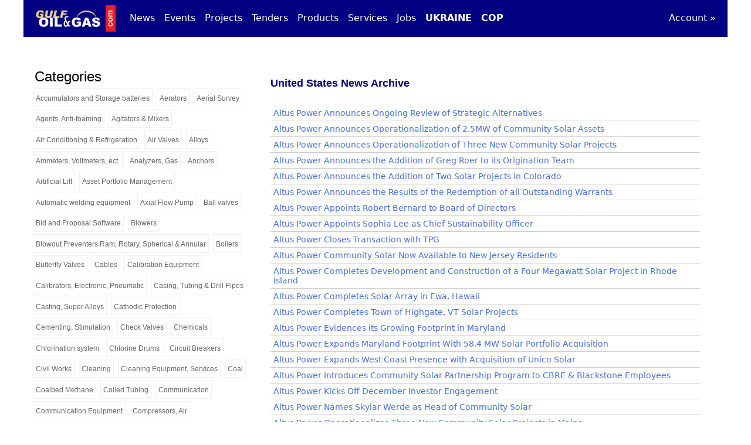

--- FILE ---
content_type: text/html
request_url: https://gulfoilandgas.com/webpro1/main/newsctry.asp?Page=31&nid=US
body_size: 21419
content:

<!DOCTYPE html>
<html>
<head>
<!-- Google tag (gtag.js) -->
<script async src="https://www.googletagmanager.com/gtag/js?id=G-57F9M8YLSB"></script>
<script>
    window.dataLayer = window.dataLayer || [];
    function gtag() { dataLayer.push(arguments); }
    gtag('js', new Date());

    gtag('config', 'G-57F9M8YLSB');
</script>
<link href="https://cdnjs.cloudflare.com/ajax/libs/bootstrap/5.3.0/css/bootstrap.min.css" rel="stylesheet" integrity="sha512-t4GWSVZO1eC8BM339Xd7Uphw5s17a86tIZIj8qRxhnKub6WoyhnrxeCIMeAqBPgdZGlCcG2PrZjMc+Wr78+5Xg==" crossorigin="anonymous">
<link rel="stylesheet" type="text/css" href="/webpro1/css/css1.css"/>
<link rel="stylesheet" type="text/css" media="only screen and (max-width: 480px)" href="/webpro1/css/css-small.css" />
<link rel="stylesheet" type="text/css" media="only screen and (min-width: 481px) and (max-width: 900px)" href="/webpro1/css/css-tablet900.css" />
<link rel="stylesheet" type="text/css" media="only screen and (min-width: 901px) and (max-width: 1024px)" href="/webpro1/css/css-medium.css" />
<link rel="shortcut icon" href="/webpro1/images/favicon.ico">

<title>United States: Oil and Gas news in North America</title>
<meta name="description" content="United States Oil & Gas news">
<meta name="keywords" content="oil,gas,gulf,middle east,news,africa,United States,North America">
<meta name="viewport" content="width=device-width, initial-scale=1">
<script type='text/javascript'>
var googletag = googletag || {};
googletag.cmd = googletag.cmd || [];
(function() {
var gads = document.createElement('script');
gads.async = true;
gads.type = 'text/javascript';
var useSSL = 'https:' == document.location.protocol;
gads.src = (useSSL ? 'https:' : 'http:') + 
'//www.googletagservices.com/tag/js/gpt.js';
var node = document.getElementsByTagName('script')[0];
node.parentNode.insertBefore(gads, node);
})();
</script>

<script type='text/javascript'>
googletag.cmd.push(function() {
googletag.defineSlot('/1696513/News_Leaderboard_Top_728x90', [728, 90], 'div-gpt-ad-1357928635379-0').addService(googletag.pubads());
googletag.defineSlot('/1696513/News_Square_Right_200x200', [200, 200], 'div-gpt-ad-1357928635379-1').addService(googletag.pubads());
googletag.pubads().enableSingleRequest();
googletag.pubads().collapseEmptyDivs();
googletag.enableServices();
});
</script>
</head>

<body class="bodyclass">

<nav class="navbar navbar-dark navbar-expand-lg pt-1 pb-1" style="background-color: #000080;">
  <div class="container-fluid">
    <a class="navbar-brand" href="/"><img style="border:0;float:left; width:145px;" alt="Gulf Oil and Gas" src="/webpro1/frame/gulfoil.png" /></a>
    <button class="navbar-toggler" type="button" data-bs-toggle="collapse" data-bs-target="#navbarNavAltMarkup" aria-controls="navbarNavAltMarkup" aria-expanded="false" aria-label="Toggle navigation">
      <span class="navbar-toggler-icon"></span>
    </button>
    <div class="collapse navbar-collapse" id="navbarNavAltMarkup">
      <div class="navbar-nav">
        <a class="nav-link active" aria-current="page" href="/webpro1/main/newshome.asp">News</a>
        <a class="nav-link active" aria-current="page" href="/webpro1/prod1/eventslist.asp">Events</a>
        <a class="nav-link active" aria-current="page" href="/webpro1/projects/main.asp">Projects</a>
        <a class="nav-link active" aria-current="page" href="/webpro1/projects/bids_main.asp">Tenders</a>
        <a class="nav-link active" aria-current="page" href="/webpro1/main/mainproducts.asp">Products</a>
        <a class="nav-link active" aria-current="page" href="/webpro1/main/mainservices.asp">Services</a>
        <a class="nav-link active" aria-current="page" href="/webpro1/jobs/career.asp">Jobs</a>
        <a class="nav-link active" aria-current="page" href="/webpro1/main/oilandgas-ukraine.asp"><strong>UKRAINE</strong></a>
        <a class="nav-link active" aria-current="page" href="/webpro1/main/oilandgas-COP27.asp"><strong>COP</strong></a>
      </div>
      <div class="navbar-nav ms-auto"><a class="nav-link active" aria-current="page" href="/webpro1/registration/logon.asp">Account �</a></div>
    </div>
  </div>
</nav>
<div id="hiddenhzaddl">
<div align="center" class="adblock1"><!-- News_Leaderboard_Top_728x90 -->
<div id='div-gpt-ad-1357928635379-0' style='width:728px; height:90px;'>
<script type='text/javascript'>
googletag.cmd.push(function() { googletag.display('div-gpt-ad-1357928635379-0'); });
</script>
</div></div>
</div>

<div class="section1 group">
    <div class="col1 span_2_of_6">
    <div style="vertical-align:top; padding-left:15px;padding-right:5px;">
		    <h3 class="Largethinblack">Categories</h3>

			<span class="graytagdiv"><a class="graytag" href="/webpro1/prod1/suplista.asp?id=647&yx1=US">Accumulators and Storage batteries</a></span>

			<span class="graytagdiv"><a class="graytag" href="/webpro1/prod1/suplista.asp?id=111&yx1=US">Aerators</a></span>

			<span class="graytagdiv"><a class="graytag" href="/webpro1/prod1/suplista.asp?id=755&yx1=US">Aerial Survey</a></span>

			<span class="graytagdiv"><a class="graytag" href="/webpro1/prod1/suplista.asp?id=609&yx1=US">Agents, Anti-foaming</a></span>

			<span class="graytagdiv"><a class="graytag" href="/webpro1/prod1/suplista.asp?id=95&yx1=US">Agitators & Mixers</a></span>

			<span class="graytagdiv"><a class="graytag" href="/webpro1/prod1/suplista.asp?id=406&yx1=US">Air Conditioning & Refrigeration</a></span>

			<span class="graytagdiv"><a class="graytag" href="/webpro1/prod1/suplista.asp?id=21&yx1=US">Air Valves</a></span>

			<span class="graytagdiv"><a class="graytag" href="/webpro1/prod1/suplista.asp?id=864&yx1=US">Alloys</a></span>

			<span class="graytagdiv"><a class="graytag" href="/webpro1/prod1/suplista.asp?id=223&yx1=US">Ammeters, Voltmeters, ect.</a></span>

			<span class="graytagdiv"><a class="graytag" href="/webpro1/prod1/suplista.asp?id=349&yx1=US">Analyzers, Gas</a></span>

			<span class="graytagdiv"><a class="graytag" href="/webpro1/prod1/suplista.asp?id=779&yx1=US">Anchors</a></span>

			<span class="graytagdiv"><a class="graytag" href="/webpro1/prod1/suplista.asp?id=338&yx1=US">Artificial Lift</a></span>

			<span class="graytagdiv"><a class="graytag" href="/webpro1/prod1/suplista.asp?id=863&yx1=US">Asset Portfolio Management</a></span>

			<span class="graytagdiv"><a class="graytag" href="/webpro1/prod1/suplista.asp?id=190&yx1=US">Automatic welding equipment</a></span>

			<span class="graytagdiv"><a class="graytag" href="/webpro1/prod1/suplista.asp?id=47&yx1=US">Axial Flow Pump</a></span>

			<span class="graytagdiv"><a class="graytag" href="/webpro1/prod1/suplista.asp?id=18&yx1=US">Ball valves</a></span>

			<span class="graytagdiv"><a class="graytag" href="/webpro1/prod1/suplista.asp?id=818&yx1=US">Bid and Proposal Software</a></span>

			<span class="graytagdiv"><a class="graytag" href="/webpro1/prod1/suplista.asp?id=425&yx1=US">Blowers</a></span>

			<span class="graytagdiv"><a class="graytag" href="/webpro1/prod1/suplista.asp?id=427&yx1=US">Blowout Preventers Ram, Rotary, Spherical & Annular</a></span>

			<span class="graytagdiv"><a class="graytag" href="/webpro1/prod1/suplista.asp?id=185&yx1=US">Boilers</a></span>

			<span class="graytagdiv"><a class="graytag" href="/webpro1/prod1/suplista.asp?id=16&yx1=US">Butterfly Valves</a></span>

			<span class="graytagdiv"><a class="graytag" href="/webpro1/prod1/suplista.asp?id=118&yx1=US">Cables</a></span>

			<span class="graytagdiv"><a class="graytag" href="/webpro1/prod1/suplista.asp?id=371&yx1=US">Calibration Equipment</a></span>

			<span class="graytagdiv"><a class="graytag" href="/webpro1/prod1/suplista.asp?id=354&yx1=US">Calibrators, Electronic, Pneumatic</a></span>

			<span class="graytagdiv"><a class="graytag" href="/webpro1/prod1/suplista.asp?id=428&yx1=US">Casing, Tubing & Drill Pipes</a></span>

			<span class="graytagdiv"><a class="graytag" href="/webpro1/prod1/suplista.asp?id=501&yx1=US">Casting, Super Alloys</a></span>

			<span class="graytagdiv"><a class="graytag" href="/webpro1/prod1/suplista.asp?id=757&yx1=US">Cathodic Protection</a></span>

			<span class="graytagdiv"><a class="graytag" href="/webpro1/prod1/suplista.asp?id=339&yx1=US">Cementing, Stimulation</a></span>

			<span class="graytagdiv"><a class="graytag" href="/webpro1/prod1/suplista.asp?id=19&yx1=US">Check Valves</a></span>

			<span class="graytagdiv"><a class="graytag" href="/webpro1/prod1/suplista.asp?id=438&yx1=US">Chemicals</a></span>

			<span class="graytagdiv"><a class="graytag" href="/webpro1/prod1/suplista.asp?id=36&yx1=US">Chlorination system</a></span>

			<span class="graytagdiv"><a class="graytag" href="/webpro1/prod1/suplista.asp?id=106&yx1=US">Chlorine Drums</a></span>

			<span class="graytagdiv"><a class="graytag" href="/webpro1/prod1/suplista.asp?id=666&yx1=US">Circuit Breakers</a></span>

			<span class="graytagdiv"><a class="graytag" href="/webpro1/prod1/suplista.asp?id=255&yx1=US">Civil Works</a></span>

			<span class="graytagdiv"><a class="graytag" href="/webpro1/prod1/suplista.asp?id=439&yx1=US">Cleaning</a></span>

			<span class="graytagdiv"><a class="graytag" href="/webpro1/prod1/suplista.asp?id=316&yx1=US">Cleaning Equipment, Services</a></span>

			<span class="graytagdiv"><a class="graytag" href="/webpro1/prod1/suplista.asp?id=901&yx1=US">Coal</a></span>

			<span class="graytagdiv"><a class="graytag" href="/webpro1/prod1/suplista.asp?id=903&yx1=US">Coalbed Methane</a></span>

			<span class="graytagdiv"><a class="graytag" href="/webpro1/prod1/suplista.asp?id=429&yx1=US">Coiled Tubing</a></span>

			<span class="graytagdiv"><a class="graytag" href="/webpro1/prod1/suplista.asp?id=317&yx1=US">Communication</a></span>

			<span class="graytagdiv"><a class="graytag" href="/webpro1/prod1/suplista.asp?id=587&yx1=US">Communication Equipment</a></span>

			<span class="graytagdiv"><a class="graytag" href="/webpro1/prod1/suplista.asp?id=343&yx1=US">Compressors, Air</a></span>

			<span class="graytagdiv"><a class="graytag" href="/webpro1/prod1/suplista.asp?id=346&yx1=US">Compressors, Gas</a></span>

			<span class="graytagdiv"><a class="graytag" href="/webpro1/prod1/suplista.asp?id=630&yx1=US">Condensers</a></span>

			<span class="graytagdiv"><a class="graytag" href="/webpro1/prod1/suplista.asp?id=54&yx1=US">Conductivity Meters</a></span>

			<span class="graytagdiv"><a class="graytag" href="/webpro1/prod1/suplista.asp?id=227&yx1=US">Cone Valves</a></span>

			<span class="graytagdiv"><a class="graytag" href="/webpro1/prod1/suplista.asp?id=318&yx1=US">Construction Contractors</a></span>

			<span class="graytagdiv"><a class="graytag" href="/webpro1/prod1/suplista.asp?id=299&yx1=US">Consultancy</a></span>

			<span class="graytagdiv"><a class="graytag" href="/webpro1/prod1/suplista.asp?id=220&yx1=US">Contactors</a></span>

			<span class="graytagdiv"><a class="graytag" href="/webpro1/prod1/suplista.asp?id=117&yx1=US">Control Panels</a></span>

			<span class="graytagdiv"><a class="graytag" href="/webpro1/prod1/suplista.asp?id=24&yx1=US">Control Valves</a></span>

			<span class="graytagdiv"><a class="graytag" href="/webpro1/prod1/suplista.asp?id=629&yx1=US">Cooling Towers</a></span>

			<span class="graytagdiv"><a class="graytag" href="/webpro1/prod1/suplista.asp?id=440&yx1=US">Corrosion Inhibiting</a></span>

			<span class="graytagdiv"><a class="graytag" href="/webpro1/prod1/suplista.asp?id=610&yx1=US">Corrosion Inhibiting</a></span>

			<span class="graytagdiv"><a class="graytag" href="/webpro1/prod1/suplista.asp?id=319&yx1=US">Corrosion Products/Services</a></span>

			<span class="graytagdiv"><a class="graytag" href="/webpro1/prod1/suplista.asp?id=11&yx1=US">Couplings</a></span>

			<span class="graytagdiv"><a class="graytag" href="/webpro1/prod1/suplista.asp?id=161&yx1=US">CPVC Pipes</a></span>

			<span class="graytagdiv"><a class="graytag" href="/webpro1/prod1/suplista.asp?id=113&yx1=US">Cranes</a></span>

			<span class="graytagdiv"><a class="graytag" href="/webpro1/prod1/suplista.asp?id=820&yx1=US">Crude Oil</a></span>

			<span class="graytagdiv"><a class="graytag" href="/webpro1/prod1/suplista.asp?id=197&yx1=US">Cutting Machines</a></span>

			<span class="graytagdiv"><a class="graytag" href="/webpro1/prod1/suplista.asp?id=46&yx1=US">Deep Well Pumps</a></span>

			<span class="graytagdiv"><a class="graytag" href="/webpro1/prod1/suplista.asp?id=271&yx1=US">Deodorization system</a></span>

			<span class="graytagdiv"><a class="graytag" href="/webpro1/prod1/suplista.asp?id=388&yx1=US">Design Software</a></span>

			<span class="graytagdiv"><a class="graytag" href="/webpro1/prod1/suplista.asp?id=426&yx1=US">Detector, Gas</a></span>

			<span class="graytagdiv"><a class="graytag" href="/webpro1/prod1/suplista.asp?id=914&yx1=US">Development</a></span>

			<span class="graytagdiv"><a class="graytag" href="/webpro1/prod1/suplista.asp?id=28&yx1=US">Diaphragm pilot control valves</a></span>

			<span class="graytagdiv"><a class="graytag" href="/webpro1/prod1/suplista.asp?id=38&yx1=US">Diaphragm Pumps</a></span>

			<span class="graytagdiv"><a class="graytag" href="/webpro1/prod1/suplista.asp?id=293&yx1=US">Diesel Engine</a></span>

			<span class="graytagdiv"><a class="graytag" href="/webpro1/prod1/suplista.asp?id=446&yx1=US">Diesel Fuel</a></span>

			<span class="graytagdiv"><a class="graytag" href="/webpro1/prod1/suplista.asp?id=825&yx1=US">Directional Drilling</a></span>

			<span class="graytagdiv"><a class="graytag" href="/webpro1/prod1/suplista.asp?id=13&yx1=US">Dismantling Joint</a></span>

			<span class="graytagdiv"><a class="graytag" href="/webpro1/prod1/suplista.asp?id=56&yx1=US">Dissolved Oxygen meters</a></span>

			<span class="graytagdiv"><a class="graytag" href="/webpro1/prod1/suplista.asp?id=320&yx1=US">Diving Contractors</a></span>

			<span class="graytagdiv"><a class="graytag" href="/webpro1/prod1/suplista.asp?id=35&yx1=US">Dosing Pumps</a></span>

			<span class="graytagdiv"><a class="graytag" href="/webpro1/prod1/suplista.asp?id=362&yx1=US">Downhole Completion Equipment</a></span>

			<span class="graytagdiv"><a class="graytag" href="/webpro1/prod1/suplista.asp?id=363&yx1=US">Downhole Drilling Tools</a></span>

			<span class="graytagdiv"><a class="graytag" href="/webpro1/prod1/suplista.asp?id=403&yx1=US">Downhole Survey</a></span>

			<span class="graytagdiv"><a class="graytag" href="/webpro1/prod1/suplista.asp?id=763&yx1=US">Dredging</a></span>

			<span class="graytagdiv"><a class="graytag" href="/webpro1/prod1/suplista.asp?id=865&yx1=US">Drill Bits and Cutters</a></span>

			<span class="graytagdiv"><a class="graytag" href="/webpro1/prod1/suplista.asp?id=321&yx1=US">Drilling</a></span>

			<span class="graytagdiv"><a class="graytag" href="/webpro1/prod1/suplista.asp?id=322&yx1=US">Drilling Engineering & Equipment Systems</a></span>

			<span class="graytagdiv"><a class="graytag" href="/webpro1/prod1/suplista.asp?id=510&yx1=US">Drilling Machines</a></span>

			<span class="graytagdiv"><a class="graytag" href="/webpro1/prod1/suplista.asp?id=885&yx1=US">Drives</a></span>

			<span class="graytagdiv"><a class="graytag" href="/webpro1/prod1/suplista.asp?id=200&yx1=US">Dry Feeder</a></span>

			<span class="graytagdiv"><a class="graytag" href="/webpro1/prod1/suplista.asp?id=412&yx1=US">Dryers, Drying Machinery & Equipment</a></span>

			<span class="graytagdiv"><a class="graytag" href="/webpro1/prod1/suplista.asp?id=72&yx1=US">Earth Resistivity Meters</a></span>

			<span class="graytagdiv"><a class="graytag" href="/webpro1/prod1/suplista.asp?id=589&yx1=US">e-business</a></span>

			<span class="graytagdiv"><a class="graytag" href="/webpro1/prod1/suplista.asp?id=301&yx1=US">Economics/Financial Analysis</a></span>

			<span class="graytagdiv"><a class="graytag" href="/webpro1/prod1/suplista.asp?id=81&yx1=US">Electrical Motors</a></span>

			<span class="graytagdiv"><a class="graytag" href="/webpro1/prod1/suplista.asp?id=924&yx1=US">Electricity</a></span>

			<span class="graytagdiv"><a class="graytag" href="/webpro1/prod1/suplista.asp?id=472&yx1=US">Engine Parts</a></span>

			<span class="graytagdiv"><a class="graytag" href="/webpro1/prod1/suplista.asp?id=302&yx1=US">Engineering</a></span>

			<span class="graytagdiv"><a class="graytag" href="/webpro1/prod1/suplista.asp?id=300&yx1=US">Engineering Procurement and Construction (EPC)</a></span>

			<span class="graytagdiv"><a class="graytag" href="/webpro1/prod1/suplista.asp?id=441&yx1=US">Enhanced Oil Recovery</a></span>

			<span class="graytagdiv"><a class="graytag" href="/webpro1/prod1/suplista.asp?id=314&yx1=US">Environmental Services</a></span>

			<span class="graytagdiv"><a class="graytag" href="/webpro1/prod1/suplista.asp?id=613&yx1=US">Ethylene</a></span>

			<span class="graytagdiv"><a class="graytag" href="/webpro1/prod1/suplista.asp?id=834&yx1=US">Events</a></span>

			<span class="graytagdiv"><a class="graytag" href="/webpro1/prod1/suplista.asp?id=765&yx1=US">Executive Recruiting</a></span>

			<span class="graytagdiv"><a class="graytag" href="/webpro1/prod1/suplista.asp?id=323&yx1=US">Exploration</a></span>

			<span class="graytagdiv"><a class="graytag" href="/webpro1/prod1/suplista.asp?id=431&yx1=US">Extraction Equipment</a></span>

			<span class="graytagdiv"><a class="graytag" href="/webpro1/prod1/suplista.asp?id=921&yx1=US">FEED</a></span>

			<span class="graytagdiv"><a class="graytag" href="/webpro1/prod1/suplista.asp?id=607&yx1=US">Fertilizers</a></span>

			<span class="graytagdiv"><a class="graytag" href="/webpro1/prod1/suplista.asp?id=676&yx1=US">Filter Media</a></span>

			<span class="graytagdiv"><a class="graytag" href="/webpro1/prod1/suplista.asp?id=218&yx1=US">Filter Presses</a></span>

			<span class="graytagdiv"><a class="graytag" href="/webpro1/prod1/suplista.asp?id=380&yx1=US">Filters & Filtration Equipment</a></span>

			<span class="graytagdiv"><a class="graytag" href="/webpro1/prod1/suplista.asp?id=639&yx1=US">Fire Certified Pump, Portable & Wheeled</a></span>

			<span class="graytagdiv"><a class="graytag" href="/webpro1/prod1/suplista.asp?id=640&yx1=US">Fire Certified Pump, Skid mounted</a></span>

			<span class="graytagdiv"><a class="graytag" href="/webpro1/prod1/suplista.asp?id=574&yx1=US">Fire certified valves</a></span>

			<span class="graytagdiv"><a class="graytag" href="/webpro1/prod1/suplista.asp?id=93&yx1=US">Fire Hydrant</a></span>

			<span class="graytagdiv"><a class="graytag" href="/webpro1/prod1/suplista.asp?id=366&yx1=US">Fire Protection & Suppressing Equipment</a></span>

			<span class="graytagdiv"><a class="graytag" href="/webpro1/prod1/suplista.asp?id=156&yx1=US">Flange Adaptor</a></span>

			<span class="graytagdiv"><a class="graytag" href="/webpro1/prod1/suplista.asp?id=9&yx1=US">Flanges</a></span>

			<span class="graytagdiv"><a class="graytag" href="/webpro1/prod1/suplista.asp?id=459&yx1=US">Float Equipment</a></span>

			<span class="graytagdiv"><a class="graytag" href="/webpro1/prod1/suplista.asp?id=123&yx1=US">Float Switch</a></span>

			<span class="graytagdiv"><a class="graytag" href="/webpro1/prod1/suplista.asp?id=448&yx1=US">Fluids Drilling, Completion, Workover & Stimulation</a></span>

			<span class="graytagdiv"><a class="graytag" href="/webpro1/prod1/suplista.asp?id=449&yx1=US">Fluids/Chemicals</a></span>

			<span class="graytagdiv"><a class="graytag" href="/webpro1/prod1/suplista.asp?id=611&yx1=US">Fluids/Chemicals</a></span>

			<span class="graytagdiv"><a class="graytag" href="/webpro1/prod1/suplista.asp?id=306&yx1=US">Formation Evaluation</a></span>

			<span class="graytagdiv"><a class="graytag" href="/webpro1/prod1/suplista.asp?id=880&yx1=US">FPSO Vessels and Equipment</a></span>

			<span class="graytagdiv"><a class="graytag" href="/webpro1/prod1/suplista.asp?id=143&yx1=US">Freight Forwarding</a></span>

			<span class="graytagdiv"><a class="graytag" href="/webpro1/prod1/suplista.asp?id=866&yx1=US">Fuel Dispensers</a></span>

			<span class="graytagdiv"><a class="graytag" href="/webpro1/prod1/suplista.asp?id=415&yx1=US">Furnaces</a></span>

			<span class="graytagdiv"><a class="graytag" href="/webpro1/prod1/suplista.asp?id=798&yx1=US">Gas dehydration</a></span>

			<span class="graytagdiv"><a class="graytag" href="/webpro1/prod1/suplista.asp?id=643&yx1=US">Gas Detection equipment</a></span>

			<span class="graytagdiv"><a class="graytag" href="/webpro1/prod1/suplista.asp?id=59&yx1=US">Gas meters</a></span>

			<span class="graytagdiv"><a class="graytag" href="/webpro1/prod1/suplista.asp?id=799&yx1=US">Gas sweetening</a></span>

			<span class="graytagdiv"><a class="graytag" href="/webpro1/prod1/suplista.asp?id=442&yx1=US">Gas Treating</a></span>

			<span class="graytagdiv"><a class="graytag" href="/webpro1/prod1/suplista.asp?id=180&yx1=US">Gaskets</a></span>

			<span class="graytagdiv"><a class="graytag" href="/webpro1/prod1/suplista.asp?id=619&yx1=US">Gasoline (Lead free)</a></span>

			<span class="graytagdiv"><a class="graytag" href="/webpro1/prod1/suplista.asp?id=17&yx1=US">Gate Valves</a></span>

			<span class="graytagdiv"><a class="graytag" href="/webpro1/prod1/suplista.asp?id=44&yx1=US">Gear Pumps</a></span>

			<span class="graytagdiv"><a class="graytag" href="/webpro1/prod1/suplista.asp?id=483&yx1=US">Chemicals</a></span>

			<span class="graytagdiv"><a class="graytag" href="/webpro1/prod1/suplista.asp?id=187&yx1=US">Chemicals Intermediates and Ingredients</a></span>

			<span class="graytagdiv"><a class="graytag" href="/webpro1/prod1/suplista.asp?id=205&yx1=US">Chlorination, Ozone</a></span>

			<span class="graytagdiv"><a class="graytag" href="/webpro1/prod1/suplista.asp?id=433&yx1=US">Coatings & Paints</a></span>

			<span class="graytagdiv"><a class="graytag" href="/webpro1/prod1/suplista.asp?id=115&yx1=US">Compressors</a></span>

			<span class="graytagdiv"><a class="graytag" href="/webpro1/prod1/suplista.asp?id=275&yx1=US">Construction</a></span>

			<span class="graytagdiv"><a class="graytag" href="/webpro1/prod1/suplista.asp?id=228&yx1=US">Contracting Services</a></span>

			<span class="graytagdiv"><a class="graytag" href="/webpro1/prod1/suplista.asp?id=99&yx1=US">Desalination Plant</a></span>

			<span class="graytagdiv"><a class="graytag" href="/webpro1/prod1/suplista.asp?id=337&yx1=US">Drilling & Well Services</a></span>

			<span class="graytagdiv"><a class="graytag" href="/webpro1/prod1/suplista.asp?id=402&yx1=US">Drilling Equipment</a></span>

			<span class="graytagdiv"><a class="graytag" href="/webpro1/prod1/suplista.asp?id=116&yx1=US">Electrical Supplies</a></span>

			<span class="graytagdiv"><a class="graytag" href="/webpro1/prod1/suplista.asp?id=290&yx1=US">Electrical Works</a></span>

			<span class="graytagdiv"><a class="graytag" href="/webpro1/prod1/suplista.asp?id=74&yx1=US">Electro Mechanical</a></span>

			<span class="graytagdiv"><a class="graytag" href="/webpro1/prod1/suplista.asp?id=923&yx1=US">Energy Commodities</a></span>

			<span class="graytagdiv"><a class="graytag" href="/webpro1/prod1/suplista.asp?id=435&yx1=US">Engineering Materials and Structurals</a></span>

			<span class="graytagdiv"><a class="graytag" href="/webpro1/prod1/suplista.asp?id=294&yx1=US">Engineering Services</a></span>

			<span class="graytagdiv"><a class="graytag" href="/webpro1/prod1/suplista.asp?id=217&yx1=US">Filtration, Separation</a></span>

			<span class="graytagdiv"><a class="graytag" href="/webpro1/prod1/suplista.asp?id=202&yx1=US">Financials and Investment</a></span>

			<span class="graytagdiv"><a class="graytag" href="/webpro1/prod1/suplista.asp?id=5&yx1=US">Fittings</a></span>

			<span class="graytagdiv"><a class="graytag" href="/webpro1/prod1/suplista.asp?id=62&yx1=US">Flowmeters</a></span>

			<span class="graytagdiv"><a class="graytag" href="/webpro1/prod1/suplista.asp?id=893&yx1=US">Freight Forwarding</a></span>

			<span class="graytagdiv"><a class="graytag" href="/webpro1/prod1/suplista.asp?id=270&yx1=US">Gas Processing</a></span>

			<span class="graytagdiv"><a class="graytag" href="/webpro1/prod1/suplista.asp?id=295&yx1=US">Geological and Geophysical</a></span>

			<span class="graytagdiv"><a class="graytag" href="/webpro1/prod1/suplista.asp?id=70&yx1=US">Geophysical Equipment/Locator & downhole</a></span>

			<span class="graytagdiv"><a class="graytag" href="/webpro1/prod1/suplista.asp?id=296&yx1=US">Health, Safety and Environment</a></span>

			<span class="graytagdiv"><a class="graytag" href="/webpro1/prod1/suplista.asp?id=102&yx1=US">Industrial Treatment Systems</a></span>

			<span class="graytagdiv"><a class="graytag" href="/webpro1/prod1/suplista.asp?id=51&yx1=US">Instruments</a></span>

			<span class="graytagdiv"><a class="graytag" href="/webpro1/prod1/suplista.asp?id=10&yx1=US">Joints</a></span>

			<span class="graytagdiv"><a class="graytag" href="/webpro1/prod1/suplista.asp?id=68&yx1=US">Laboratory, Testing Equipment</a></span>

			<span class="graytagdiv"><a class="graytag" href="/webpro1/prod1/suplista.asp?id=399&yx1=US">Lifting & Handling Equipment</a></span>

			<span class="graytagdiv"><a class="graytag" href="/webpro1/prod1/suplista.asp?id=177&yx1=US">Machine Tools</a></span>

			<span class="graytagdiv"><a class="graytag" href="/webpro1/prod1/suplista.asp?id=289&yx1=US">Mechanical Works</a></span>

			<span class="graytagdiv"><a class="graytag" href="/webpro1/prod1/suplista.asp?id=91&yx1=US">Motors & Drives</a></span>

			<span class="graytagdiv"><a class="graytag" href="/webpro1/prod1/suplista.asp?id=868&yx1=US">Nuclear Energy</a></span>

			<span class="graytagdiv"><a class="graytag" href="/webpro1/prod1/suplista.asp?id=326&yx1=US">Offshore Construction</a></span>

			<span class="graytagdiv"><a class="graytag" href="/webpro1/prod1/suplista.asp?id=125&yx1=US">Oil Field Services</a></span>

			<span class="graytagdiv"><a class="graytag" href="/webpro1/prod1/suplista.asp?id=608&yx1=US">Petrochemicals</a></span>

			<span class="graytagdiv"><a class="graytag" href="/webpro1/prod1/suplista.asp?id=1&yx1=US">Pipes</a></span>

			<span class="graytagdiv"><a class="graytag" href="/webpro1/prod1/suplista.asp?id=400&yx1=US">Process Equipment</a></span>

			<span class="graytagdiv"><a class="graytag" href="/webpro1/prod1/suplista.asp?id=165&yx1=US">Process Plant</a></span>

			<span class="graytagdiv"><a class="graytag" href="/webpro1/prod1/suplista.asp?id=124&yx1=US">Professional Services</a></span>

			<span class="graytagdiv"><a class="graytag" href="/webpro1/prod1/suplista.asp?id=88&yx1=US">Pumps: Centrifugal</a></span>

			<span class="graytagdiv"><a class="graytag" href="/webpro1/prod1/suplista.asp?id=34&yx1=US">Pumps: Positive Displacement</a></span>

			<span class="graytagdiv"><a class="graytag" href="/webpro1/prod1/suplista.asp?id=871&yx1=US">Renewable Energy</a></span>

			<span class="graytagdiv"><a class="graytag" href="/webpro1/prod1/suplista.asp?id=475&yx1=US">Rigs</a></span>

			<span class="graytagdiv"><a class="graytag" href="/webpro1/prod1/suplista.asp?id=365&yx1=US">Security and Safety Equipment</a></span>

			<span class="graytagdiv"><a class="graytag" href="/webpro1/prod1/suplista.asp?id=138&yx1=US">Software</a></span>

			<span class="graytagdiv"><a class="graytag" href="/webpro1/prod1/suplista.asp?id=90&yx1=US">Surge Protection (Hydraulic)</a></span>

			<span class="graytagdiv"><a class="graytag" href="/webpro1/prod1/suplista.asp?id=855&yx1=US">Survey & Maps</a></span>

			<span class="graytagdiv"><a class="graytag" href="/webpro1/prod1/suplista.asp?id=236&yx1=US">Telecom Products</a></span>

			<span class="graytagdiv"><a class="graytag" href="/webpro1/prod1/suplista.asp?id=782&yx1=US">Testing & Inspection</a></span>

			<span class="graytagdiv"><a class="graytag" href="/webpro1/prod1/suplista.asp?id=305&yx1=US">Training & Education</a></span>

			<span class="graytagdiv"><a class="graytag" href="/webpro1/prod1/suplista.asp?id=912&yx1=US">Transport of Hydrocarbons</a></span>

			<span class="graytagdiv"><a class="graytag" href="/webpro1/prod1/suplista.asp?id=422&yx1=US">Transportation and Vehicles</a></span>

			<span class="graytagdiv"><a class="graytag" href="/webpro1/prod1/suplista.asp?id=902&yx1=US">Unconventional Resources</a></span>

			<span class="graytagdiv"><a class="graytag" href="/webpro1/prod1/suplista.asp?id=87&yx1=US">Valves</a></span>

			<span class="graytagdiv"><a class="graytag" href="/webpro1/prod1/suplista.asp?id=194&yx1=US">Vessels, Tanks</a></span>

			<span class="graytagdiv"><a class="graytag" href="/webpro1/prod1/suplista.asp?id=101&yx1=US">Waste Water Treatment Plant</a></span>

			<span class="graytagdiv"><a class="graytag" href="/webpro1/prod1/suplista.asp?id=100&yx1=US">Water treatment Plant</a></span>

			<span class="graytagdiv"><a class="graytag" href="/webpro1/prod1/suplista.asp?id=120&yx1=US">Generating Sets</a></span>

			<span class="graytagdiv"><a class="graytag" href="/webpro1/prod1/suplista.asp?id=480&yx1=US">Generators</a></span>

			<span class="graytagdiv"><a class="graytag" href="/webpro1/prod1/suplista.asp?id=307&yx1=US">Geological, Geophysical</a></span>

			<span class="graytagdiv"><a class="graytag" href="/webpro1/prod1/suplista.asp?id=308&yx1=US">Geophysical Contractors</a></span>

			<span class="graytagdiv"><a class="graytag" href="/webpro1/prod1/suplista.asp?id=134&yx1=US">GIS Services</a></span>

			<span class="graytagdiv"><a class="graytag" href="/webpro1/prod1/suplista.asp?id=588&yx1=US">GIS Software</a></span>

			<span class="graytagdiv"><a class="graytag" href="/webpro1/prod1/suplista.asp?id=20&yx1=US">Globe Valves</a></span>

			<span class="graytagdiv"><a class="graytag" href="/webpro1/prod1/suplista.asp?id=144&yx1=US">GPS Services</a></span>

			<span class="graytagdiv"><a class="graytag" href="/webpro1/prod1/suplista.asp?id=159&yx1=US">GRP Pipes</a></span>

			<span class="graytagdiv"><a class="graytag" href="/webpro1/prod1/suplista.asp?id=856&yx1=US">GTL Processing</a></span>

			<span class="graytagdiv"><a class="graytag" href="/webpro1/prod1/suplista.asp?id=759&yx1=US">Heat exchangers</a></span>

			<span class="graytagdiv"><a class="graytag" href="/webpro1/prod1/suplista.asp?id=907&yx1=US">Heavy Oil</a></span>

			<span class="graytagdiv"><a class="graytag" href="/webpro1/prod1/suplista.asp?id=785&yx1=US">Helical Rotor, Progressing Cavity</a></span>

			<span class="graytagdiv"><a class="graytag" href="/webpro1/prod1/suplista.asp?id=764&yx1=US">Helicopter</a></span>

			<span class="graytagdiv"><a class="graytag" href="/webpro1/prod1/suplista.asp?id=750&yx1=US">High Pressure Connection</a></span>

			<span class="graytagdiv"><a class="graytag" href="/webpro1/prod1/suplista.asp?id=84&yx1=US">High Pressure Pumps</a></span>

			<span class="graytagdiv"><a class="graytag" href="/webpro1/prod1/suplista.asp?id=430&yx1=US">Hoisting Systems</a></span>

			<span class="graytagdiv"><a class="graytag" href="/webpro1/prod1/suplista.asp?id=40&yx1=US">Horizontal Centrifugal End Suction Pumps</a></span>

			<span class="graytagdiv"><a class="graytag" href="/webpro1/prod1/suplista.asp?id=41&yx1=US">Horizontal Split Case Pumps</a></span>

			<span class="graytagdiv"><a class="graytag" href="/webpro1/prod1/suplista.asp?id=27&yx1=US">HP Butterfly Valves</a></span>

			<span class="graytagdiv"><a class="graytag" href="/webpro1/prod1/suplista.asp?id=762&yx1=US">Hydraulic Hoses</a></span>

			<span class="graytagdiv"><a class="graytag" href="/webpro1/prod1/suplista.asp?id=527&yx1=US">Hydraulic Presses</a></span>

			<span class="graytagdiv"><a class="graytag" href="/webpro1/prod1/suplista.asp?id=397&yx1=US">Hydraulic Pumps</a></span>

			<span class="graytagdiv"><a class="graytag" href="/webpro1/prod1/suplista.asp?id=777&yx1=US">Hydrostatic Testing</a></span>

			<span class="graytagdiv"><a class="graytag" href="/webpro1/prod1/suplista.asp?id=391&yx1=US">Import Documentation System</a></span>

			<span class="graytagdiv"><a class="graytag" href="/webpro1/prod1/suplista.asp?id=58&yx1=US">Indicators and Recorders</a></span>

			<span class="graytagdiv"><a class="graytag" href="/webpro1/prod1/suplista.asp?id=898&yx1=US">Industrial gas, Hydrogen</a></span>

			<span class="graytagdiv"><a class="graytag" href="/webpro1/prod1/suplista.asp?id=491&yx1=US">Industrial Rubber</a></span>

			<span class="graytagdiv"><a class="graytag" href="/webpro1/prod1/suplista.asp?id=37&yx1=US">In-Line Pumps</a></span>

			<span class="graytagdiv"><a class="graytag" href="/webpro1/prod1/suplista.asp?id=631&yx1=US">Inspection</a></span>

			<span class="graytagdiv"><a class="graytag" href="/webpro1/prod1/suplista.asp?id=796&yx1=US">Insulation Materials</a></span>

			<span class="graytagdiv"><a class="graytag" href="/webpro1/prod1/suplista.asp?id=862&yx1=US">Investment</a></span>

			<span class="graytagdiv"><a class="graytag" href="/webpro1/prod1/suplista.asp?id=2&yx1=US">Iron Pipes</a></span>

			<span class="graytagdiv"><a class="graytag" href="/webpro1/prod1/suplista.asp?id=494&yx1=US">Iron, Steel & super-alloy castings</a></span>

			<span class="graytagdiv"><a class="graytag" href="/webpro1/prod1/suplista.asp?id=26&yx1=US">Knife Gate Valves</a></span>

			<span class="graytagdiv"><a class="graytag" href="/webpro1/prod1/suplista.asp?id=324&yx1=US">Land & Leasing</a></span>

			<span class="graytagdiv"><a class="graytag" href="/webpro1/prod1/suplista.asp?id=130&yx1=US">Land Survey</a></span>

			<span class="graytagdiv"><a class="graytag" href="/webpro1/prod1/suplista.asp?id=462&yx1=US">Laydown & Pickup Equipment</a></span>

			<span class="graytagdiv"><a class="graytag" href="/webpro1/prod1/suplista.asp?id=61&yx1=US">Leak Locators</a></span>

			<span class="graytagdiv"><a class="graytag" href="/webpro1/prod1/suplista.asp?id=829&yx1=US">Legal</a></span>

			<span class="graytagdiv"><a class="graytag" href="/webpro1/prod1/suplista.asp?id=52&yx1=US">Level meters</a></span>

			<span class="graytagdiv"><a class="graytag" href="/webpro1/prod1/suplista.asp?id=645&yx1=US">Life Saving Equipment at sea</a></span>

			<span class="graytagdiv"><a class="graytag" href="/webpro1/prod1/suplista.asp?id=665&yx1=US">Lighting</a></span>

			<span class="graytagdiv"><a class="graytag" href="/webpro1/prod1/suplista.asp?id=348&yx1=US">Line Locators/Electro-Magnetic</a></span>

			<span class="graytagdiv"><a class="graytag" href="/webpro1/prod1/suplista.asp?id=376&yx1=US">Liquid Measurement</a></span>

			<span class="graytagdiv"><a class="graytag" href="/webpro1/prod1/suplista.asp?id=846&yx1=US">LNG Carriers</a></span>

			<span class="graytagdiv"><a class="graytag" href="/webpro1/prod1/suplista.asp?id=857&yx1=US">LNG Processing</a></span>

			<span class="graytagdiv"><a class="graytag" href="/webpro1/prod1/suplista.asp?id=918&yx1=US">LNG Terminal</a></span>

			<span class="graytagdiv"><a class="graytag" href="/webpro1/prod1/suplista.asp?id=241&yx1=US">Load cells</a></span>

			<span class="graytagdiv"><a class="graytag" href="/webpro1/prod1/suplista.asp?id=86&yx1=US">Lobe</a></span>

			<span class="graytagdiv"><a class="graytag" href="/webpro1/prod1/suplista.asp?id=340&yx1=US">Logging, Perforating, Testing</a></span>

			<span class="graytagdiv"><a class="graytag" href="/webpro1/prod1/suplista.asp?id=617&yx1=US">LPG Domestic use</a></span>

			<span class="graytagdiv"><a class="graytag" href="/webpro1/prod1/suplista.asp?id=474&yx1=US">Lubricants, Oils & Greases</a></span>

			<span class="graytagdiv"><a class="graytag" href="/webpro1/prod1/suplista.asp?id=432&yx1=US">Lubricating Equipment</a></span>

			<span class="graytagdiv"><a class="graytag" href="/webpro1/prod1/suplista.asp?id=786&yx1=US">Magnetic Coupled</a></span>

			<span class="graytagdiv"><a class="graytag" href="/webpro1/prod1/suplista.asp?id=63&yx1=US">Magnetic Flowmeter</a></span>

			<span class="graytagdiv"><a class="graytag" href="/webpro1/prod1/suplista.asp?id=325&yx1=US">Maintenance and Repair</a></span>

			<span class="graytagdiv"><a class="graytag" href="/webpro1/prod1/suplista.asp?id=900&yx1=US">Manifold</a></span>

			<span class="graytagdiv"><a class="graytag" href="/webpro1/prod1/suplista.asp?id=292&yx1=US">Marine Diesel Engine</a></span>

			<span class="graytagdiv"><a class="graytag" href="/webpro1/prod1/suplista.asp?id=843&yx1=US">Marine Services</a></span>

			<span class="graytagdiv"><a class="graytag" href="/webpro1/prod1/suplista.asp?id=128&yx1=US">Marine Survey</a></span>

			<span class="graytagdiv"><a class="graytag" href="/webpro1/prod1/suplista.asp?id=268&yx1=US">Material Testing</a></span>

			<span class="graytagdiv"><a class="graytag" href="/webpro1/prod1/suplista.asp?id=891&yx1=US">Mergers and Acquisitions</a></span>

			<span class="graytagdiv"><a class="graytag" href="/webpro1/prod1/suplista.asp?id=23&yx1=US">Metal Diaphragm Valves</a></span>

			<span class="graytagdiv"><a class="graytag" href="/webpro1/prod1/suplista.asp?id=112&yx1=US">Metal Pressure Vessels</a></span>

			<span class="graytagdiv"><a class="graytag" href="/webpro1/prod1/suplista.asp?id=121&yx1=US">Metal Tanks</a></span>

			<span class="graytagdiv"><a class="graytag" href="/webpro1/prod1/suplista.asp?id=264&yx1=US">Metal Testing</a></span>

			<span class="graytagdiv"><a class="graytag" href="/webpro1/prod1/suplista.asp?id=50&yx1=US">Mixed Flow Pump</a></span>

			<span class="graytagdiv"><a class="graytag" href="/webpro1/prod1/suplista.asp?id=372&yx1=US">Monitoring & Control</a></span>

			<span class="graytagdiv"><a class="graytag" href="/webpro1/prod1/suplista.asp?id=878&yx1=US">Mooring Systems</a></span>

			<span class="graytagdiv"><a class="graytag" href="/webpro1/prod1/suplista.asp?id=373&yx1=US">Mud Control</a></span>

			<span class="graytagdiv"><a class="graytag" href="/webpro1/prod1/suplista.asp?id=374&yx1=US">Mud Logging</a></span>

			<span class="graytagdiv"><a class="graytag" href="/webpro1/prod1/suplista.asp?id=398&yx1=US">Mud Pumps</a></span>

			<span class="graytagdiv"><a class="graytag" href="/webpro1/prod1/suplista.asp?id=204&yx1=US">Munchers</a></span>

			<span class="graytagdiv"><a class="graytag" href="/webpro1/prod1/suplista.asp?id=913&yx1=US">Natural Gas</a></span>

			<span class="graytagdiv"><a class="graytag" href="/webpro1/prod1/suplista.asp?id=916&yx1=US">Natural Gas Storage</a></span>

			<span class="graytagdiv"><a class="graytag" href="/webpro1/prod1/suplista.asp?id=793&yx1=US">Needle Valves</a></span>

			<span class="graytagdiv"><a class="graytag" href="/webpro1/prod1/suplista.asp?id=778&yx1=US">Non Destructive Testing</a></span>

			<span class="graytagdiv"><a class="graytag" href="/webpro1/prod1/suplista.asp?id=246&yx1=US">Nozzles/Diffusers</a></span>

			<span class="graytagdiv"><a class="graytag" href="/webpro1/prod1/suplista.asp?id=826&yx1=US">Offshore Drilling</a></span>

			<span class="graytagdiv"><a class="graytag" href="/webpro1/prod1/suplista.asp?id=879&yx1=US">Offshore Platforms</a></span>

			<span class="graytagdiv"><a class="graytag" href="/webpro1/prod1/suplista.asp?id=911&yx1=US">Oil</a></span>

			<span class="graytagdiv"><a class="graytag" href="/webpro1/prod1/suplista.asp?id=327&yx1=US">Oil & Gas Companies</a></span>

			<span class="graytagdiv"><a class="graytag" href="/webpro1/prod1/suplista.asp?id=329&yx1=US">Oil and Gas Pipeline</a></span>

			<span class="graytagdiv"><a class="graytag" href="/webpro1/prod1/suplista.asp?id=908&yx1=US">Oil Sands</a></span>

			<span class="graytagdiv"><a class="graytag" href="/webpro1/prod1/suplista.asp?id=225&yx1=US">Oil Separator</a></span>

			<span class="graytagdiv"><a class="graytag" href="/webpro1/prod1/suplista.asp?id=909&yx1=US">Oil Shale</a></span>

			<span class="graytagdiv"><a class="graytag" href="/webpro1/prod1/suplista.asp?id=915&yx1=US">Oil Storage</a></span>

			<span class="graytagdiv"><a class="graytag" href="/webpro1/prod1/suplista.asp?id=444&yx1=US">Oil Treating & Refining</a></span>

			<span class="graytagdiv"><a class="graytag" href="/webpro1/prod1/suplista.asp?id=67&yx1=US">Open Channel Ultrasonic Flowmeter</a></span>

			<span class="graytagdiv"><a class="graytag" href="/webpro1/prod1/suplista.asp?id=260&yx1=US">Orifice Plate Flowmeter</a></span>

			<span class="graytagdiv"><a class="graytag" href="/webpro1/prod1/suplista.asp?id=247&yx1=US">Ozone Generators</a></span>

			<span class="graytagdiv"><a class="graytag" href="/webpro1/prod1/suplista.asp?id=193&yx1=US">Painting systems</a></span>

			<span class="graytagdiv"><a class="graytag" href="/webpro1/prod1/suplista.asp?id=166&yx1=US">Peristaltic Pumps</a></span>

			<span class="graytagdiv"><a class="graytag" href="/webpro1/prod1/suplista.asp?id=884&yx1=US">Petroleum Associations</a></span>

			<span class="graytagdiv"><a class="graytag" href="/webpro1/prod1/suplista.asp?id=394&yx1=US">Petroleum Software</a></span>

			<span class="graytagdiv"><a class="graytag" href="/webpro1/prod1/suplista.asp?id=53&yx1=US">pH and REDOX</a></span>

			<span class="graytagdiv"><a class="graytag" href="/webpro1/prod1/suplista.asp?id=75&yx1=US">Photovoltaic Solar Energy</a></span>

			<span class="graytagdiv"><a class="graytag" href="/webpro1/prod1/suplista.asp?id=775&yx1=US">Pigs</a></span>

			<span class="graytagdiv"><a class="graytag" href="/webpro1/prod1/suplista.asp?id=98&yx1=US">Pinch Tube Valves</a></span>

			<span class="graytagdiv"><a class="graytag" href="/webpro1/prod1/suplista.asp?id=359&yx1=US">Pipe Cleaning Equipment</a></span>

			<span class="graytagdiv"><a class="graytag" href="/webpro1/prod1/suplista.asp?id=360&yx1=US">Pipe Inspection & Testing Equipment</a></span>

			<span class="graytagdiv"><a class="graytag" href="/webpro1/prod1/suplista.asp?id=229&yx1=US">Pipe Lines Installations</a></span>

			<span class="graytagdiv"><a class="graytag" href="/webpro1/prod1/suplista.asp?id=761&yx1=US">Pipe Lining, coating & insulation</a></span>

			<span class="graytagdiv"><a class="graytag" href="/webpro1/prod1/suplista.asp?id=464&yx1=US">Pipe, Casing & Tubing</a></span>

			<span class="graytagdiv"><a class="graytag" href="/webpro1/prod1/suplista.asp?id=385&yx1=US">Pipeline Heating Equipment</a></span>

			<span class="graytagdiv"><a class="graytag" href="/webpro1/prod1/suplista.asp?id=142&yx1=US">Piping Accessories</a></span>

			<span class="graytagdiv"><a class="graytag" href="/webpro1/prod1/suplista.asp?id=29&yx1=US">Piston Pilot control valves</a></span>

			<span class="graytagdiv"><a class="graytag" href="/webpro1/prod1/suplista.asp?id=784&yx1=US">Piston Pumps</a></span>

			<span class="graytagdiv"><a class="graytag" href="/webpro1/prod1/suplista.asp?id=580&yx1=US">Piston Valves</a></span>

			<span class="graytagdiv"><a class="graytag" href="/webpro1/prod1/suplista.asp?id=94&yx1=US">Plastic Diaphragm Valves</a></span>

			<span class="graytagdiv"><a class="graytag" href="/webpro1/prod1/suplista.asp?id=8&yx1=US">Plastic Fittings</a></span>

			<span class="graytagdiv"><a class="graytag" href="/webpro1/prod1/suplista.asp?id=492&yx1=US">Plastic Parts, General</a></span>

			<span class="graytagdiv"><a class="graytag" href="/webpro1/prod1/suplista.asp?id=4&yx1=US">Plastic Pipes</a></span>

			<span class="graytagdiv"><a class="graytag" href="/webpro1/prod1/suplista.asp?id=196&yx1=US">Plastic Pressure Vessels</a></span>

			<span class="graytagdiv"><a class="graytag" href="/webpro1/prod1/suplista.asp?id=416&yx1=US">Plastic Pumps</a></span>

			<span class="graytagdiv"><a class="graytag" href="/webpro1/prod1/suplista.asp?id=195&yx1=US">Plastic Tanks</a></span>

			<span class="graytagdiv"><a class="graytag" href="/webpro1/prod1/suplista.asp?id=31&yx1=US">Plastic Valves</a></span>

			<span class="graytagdiv"><a class="graytag" href="/webpro1/prod1/suplista.asp?id=25&yx1=US">Plug Valves</a></span>

			<span class="graytagdiv"><a class="graytag" href="/webpro1/prod1/suplista.asp?id=386&yx1=US">Plunger Pumps</a></span>

			<span class="graytagdiv"><a class="graytag" href="/webpro1/prod1/suplista.asp?id=614&yx1=US">Polyethylene</a></span>

			<span class="graytagdiv"><a class="graytag" href="/webpro1/prod1/suplista.asp?id=163&yx1=US">PP Pipes</a></span>

			<span class="graytagdiv"><a class="graytag" href="/webpro1/prod1/suplista.asp?id=57&yx1=US">Pressure gauges/ Transmitters</a></span>

			<span class="graytagdiv"><a class="graytag" href="/webpro1/prod1/suplista.asp?id=22&yx1=US">Pressure Relief Valves</a></span>

			<span class="graytagdiv"><a class="graytag" href="/webpro1/prod1/suplista.asp?id=920&yx1=US">Process Technology Licensing</a></span>

			<span class="graytagdiv"><a class="graytag" href="/webpro1/prod1/suplista.asp?id=819&yx1=US">Procurement Software</a></span>

			<span class="graytagdiv"><a class="graytag" href="/webpro1/prod1/suplista.asp?id=895&yx1=US">Production</a></span>

			<span class="graytagdiv"><a class="graytag" href="/webpro1/prod1/suplista.asp?id=303&yx1=US">Production Engineering</a></span>

			<span class="graytagdiv"><a class="graytag" href="/webpro1/prod1/suplista.asp?id=304&yx1=US">Project & Resource Management</a></span>

			<span class="graytagdiv"><a class="graytag" href="/webpro1/prod1/suplista.asp?id=876&yx1=US">Project Logistics</a></span>

			<span class="graytagdiv"><a class="graytag" href="/webpro1/prod1/suplista.asp?id=395&yx1=US">Property Management Software</a></span>

			<span class="graytagdiv"><a class="graytag" href="/webpro1/prod1/suplista.asp?id=160&yx1=US">PVC Pipes</a></span>

			<span class="graytagdiv"><a class="graytag" href="/webpro1/prod1/suplista.asp?id=794&yx1=US">Radiation Detection</a></span>

			<span class="graytagdiv"><a class="graytag" href="/webpro1/prod1/suplista.asp?id=387&yx1=US">Reciprocating Pumps</a></span>

			<span class="graytagdiv"><a class="graytag" href="/webpro1/prod1/suplista.asp?id=12&yx1=US">Repair clamps</a></span>

			<span class="graytagdiv"><a class="graytag" href="/webpro1/prod1/suplista.asp?id=310&yx1=US">Reservoir Engineering & Recovery Methods</a></span>

			<span class="graytagdiv"><a class="graytag" href="/webpro1/prod1/suplista.asp?id=341&yx1=US">Reservoir/Completion Consultants</a></span>

			<span class="graytagdiv"><a class="graytag" href="/webpro1/prod1/suplista.asp?id=476&yx1=US">Rig Equipment</a></span>

			<span class="graytagdiv"><a class="graytag" href="/webpro1/prod1/suplista.asp?id=477&yx1=US">Rig Operators</a></span>

			<span class="graytagdiv"><a class="graytag" href="/webpro1/prod1/suplista.asp?id=478&yx1=US">Rigs, Coring & Exploration</a></span>

			<span class="graytagdiv"><a class="graytag" href="/webpro1/prod1/suplista.asp?id=861&yx1=US">Risk Management</a></span>

			<span class="graytagdiv"><a class="graytag" href="/webpro1/prod1/suplista.asp?id=214&yx1=US">RO Membrane</a></span>

			<span class="graytagdiv"><a class="graytag" href="/webpro1/prod1/suplista.asp?id=897&yx1=US">ROV</a></span>

			<span class="graytagdiv"><a class="graytag" href="/webpro1/prod1/suplista.asp?id=189&yx1=US">Rubber Hoses</a></span>

			<span class="graytagdiv"><a class="graytag" href="/webpro1/prod1/suplista.asp?id=14&yx1=US">Rubber Joints</a></span>

			<span class="graytagdiv"><a class="graytag" href="/webpro1/prod1/suplista.asp?id=368&yx1=US">Safety Equipment/Supplies</a></span>

			<span class="graytagdiv"><a class="graytag" href="/webpro1/prod1/suplista.asp?id=330&yx1=US">Safety Services</a></span>

			<span class="graytagdiv"><a class="graytag" href="/webpro1/prod1/suplista.asp?id=148&yx1=US">Safety Valves</a></span>

			<span class="graytagdiv"><a class="graytag" href="/webpro1/prod1/suplista.asp?id=590&yx1=US">Sales automation Software</a></span>

			<span class="graytagdiv"><a class="graytag" href="/webpro1/prod1/suplista.asp?id=522&yx1=US">Sawing Machines & Cutting-off Machines</a></span>

			<span class="graytagdiv"><a class="graytag" href="/webpro1/prod1/suplista.asp?id=776&yx1=US">SCADA Systems</a></span>

			<span class="graytagdiv"><a class="graytag" href="/webpro1/prod1/suplista.asp?id=110&yx1=US">Screens</a></span>

			<span class="graytagdiv"><a class="graytag" href="/webpro1/prod1/suplista.asp?id=213&yx1=US">Screw Pumps</a></span>

			<span class="graytagdiv"><a class="graytag" href="/webpro1/prod1/suplista.asp?id=73&yx1=US">Seismic Energy Sources</a></span>

			<span class="graytagdiv"><a class="graytag" href="/webpro1/prod1/suplista.asp?id=827&yx1=US">Seismic survey</a></span>

			<span class="graytagdiv"><a class="graytag" href="/webpro1/prod1/suplista.asp?id=71&yx1=US">Seismographs</a></span>

			<span class="graytagdiv"><a class="graytag" href="/webpro1/prod1/suplista.asp?id=45&yx1=US">Self Priming Pumps</a></span>

			<span class="graytagdiv"><a class="graytag" href="/webpro1/prod1/suplista.asp?id=461&yx1=US">Sensors</a></span>

			<span class="graytagdiv"><a class="graytag" href="/webpro1/prod1/suplista.asp?id=381&yx1=US">Separators</a></span>

			<span class="graytagdiv"><a class="graytag" href="/webpro1/prod1/suplista.asp?id=382&yx1=US">Separators, Oil/ Water</a></span>

			<span class="graytagdiv"><a class="graytag" href="/webpro1/prod1/suplista.asp?id=331&yx1=US">Service Companies</a></span>

			<span class="graytagdiv"><a class="graytag" href="/webpro1/prod1/suplista.asp?id=905&yx1=US">Shale Gas</a></span>

			<span class="graytagdiv"><a class="graytag" href="/webpro1/prod1/suplista.asp?id=768&yx1=US">Shipping & Marine Services</a></span>

			<span class="graytagdiv"><a class="graytag" href="/webpro1/prod1/suplista.asp?id=844&yx1=US">Shipping Lines</a></span>

			<span class="graytagdiv"><a class="graytag" href="/webpro1/prod1/suplista.asp?id=242&yx1=US">Sight Glass</a></span>

			<span class="graytagdiv"><a class="graytag" href="/webpro1/prod1/suplista.asp?id=129&yx1=US">Site Survey</a></span>

			<span class="graytagdiv"><a class="graytag" href="/webpro1/prod1/suplista.asp?id=383&yx1=US">Skimmers</a></span>

			<span class="graytagdiv"><a class="graytag" href="/webpro1/prod1/suplista.asp?id=259&yx1=US">Sludge Thickeners</a></span>

			<span class="graytagdiv"><a class="graytag" href="/webpro1/prod1/suplista.asp?id=576&yx1=US">Slurry Pumps</a></span>

			<span class="graytagdiv"><a class="graytag" href="/webpro1/prod1/suplista.asp?id=873&yx1=US">Solar thermal Energy</a></span>

			<span class="graytagdiv"><a class="graytag" href="/webpro1/prod1/suplista.asp?id=172&yx1=US">Solenoid Valves</a></span>

			<span class="graytagdiv"><a class="graytag" href="/webpro1/prod1/suplista.asp?id=203&yx1=US">Specialized Transport</a></span>

			<span class="graytagdiv"><a class="graytag" href="/webpro1/prod1/suplista.asp?id=463&yx1=US">Spill Control Equipment</a></span>

			<span class="graytagdiv"><a class="graytag" href="/webpro1/prod1/suplista.asp?id=184&yx1=US">Stainless Steel Fittings</a></span>

			<span class="graytagdiv"><a class="graytag" href="/webpro1/prod1/suplista.asp?id=251&yx1=US">Stainless Steel rods</a></span>

			<span class="graytagdiv"><a class="graytag" href="/webpro1/prod1/suplista.asp?id=175&yx1=US">Starter</a></span>

			<span class="graytagdiv"><a class="graytag" href="/webpro1/prod1/suplista.asp?id=896&yx1=US">Steam Generators</a></span>

			<span class="graytagdiv"><a class="graytag" href="/webpro1/prod1/suplista.asp?id=97&yx1=US">Steam Traps</a></span>

			<span class="graytagdiv"><a class="graytag" href="/webpro1/prod1/suplista.asp?id=3&yx1=US">Steel Pipes</a></span>

			<span class="graytagdiv"><a class="graytag" href="/webpro1/prod1/suplista.asp?id=199&yx1=US">Steel Plates</a></span>

			<span class="graytagdiv"><a class="graytag" href="/webpro1/prod1/suplista.asp?id=599&yx1=US">Steel structures</a></span>

			<span class="graytagdiv"><a class="graytag" href="/webpro1/prod1/suplista.asp?id=235&yx1=US">Steel Works</a></span>

			<span class="graytagdiv"><a class="graytag" href="/webpro1/prod1/suplista.asp?id=92&yx1=US">Strainer</a></span>

			<span class="graytagdiv"><a class="graytag" href="/webpro1/prod1/suplista.asp?id=42&yx1=US">Submersible Pumps</a></span>

			<span class="graytagdiv"><a class="graytag" href="/webpro1/prod1/suplista.asp?id=858&yx1=US">Subsea Production</a></span>

			<span class="graytagdiv"><a class="graytag" href="/webpro1/prod1/suplista.asp?id=774&yx1=US">Surge Arrestors</a></span>

			<span class="graytagdiv"><a class="graytag" href="/webpro1/prod1/suplista.asp?id=221&yx1=US">Switches</a></span>

			<span class="graytagdiv"><a class="graytag" href="/webpro1/prod1/suplista.asp?id=845&yx1=US">Tankers</a></span>

			<span class="graytagdiv"><a class="graytag" href="/webpro1/prod1/suplista.asp?id=169&yx1=US">Temperature gauges/ Transmitters</a></span>

			<span class="graytagdiv"><a class="graytag" href="/webpro1/prod1/suplista.asp?id=783&yx1=US">Testing</a></span>

			<span class="graytagdiv"><a class="graytag" href="/webpro1/prod1/suplista.asp?id=417&yx1=US">Thermocouples</a></span>

			<span class="graytagdiv"><a class="graytag" href="/webpro1/prod1/suplista.asp?id=906&yx1=US">Tight Gas</a></span>

			<span class="graytagdiv"><a class="graytag" href="/webpro1/prod1/suplista.asp?id=465&yx1=US">Tools</a></span>

			<span class="graytagdiv"><a class="graytag" href="/webpro1/prod1/suplista.asp?id=350&yx1=US">Training</a></span>

			<span class="graytagdiv"><a class="graytag" href="/webpro1/prod1/suplista.asp?id=419&yx1=US">Transducers</a></span>

			<span class="graytagdiv"><a class="graytag" href="/webpro1/prod1/suplista.asp?id=122&yx1=US">Transformers</a></span>

			<span class="graytagdiv"><a class="graytag" href="/webpro1/prod1/suplista.asp?id=420&yx1=US">Transmitters</a></span>

			<span class="graytagdiv"><a class="graytag" href="/webpro1/prod1/suplista.asp?id=421&yx1=US">Transmitters, Pressure</a></span>

			<span class="graytagdiv"><a class="graytag" href="/webpro1/prod1/suplista.asp?id=127&yx1=US">Transportation, 4X4 Trucks</a></span>

			<span class="graytagdiv"><a class="graytag" href="/webpro1/prod1/suplista.asp?id=55&yx1=US">Turbidity Meters</a></span>

			<span class="graytagdiv"><a class="graytag" href="/webpro1/prod1/suplista.asp?id=64&yx1=US">Turbine Flowmeter</a></span>

			<span class="graytagdiv"><a class="graytag" href="/webpro1/prod1/suplista.asp?id=787&yx1=US">Turbines (General)</a></span>

			<span class="graytagdiv"><a class="graytag" href="/webpro1/prod1/suplista.asp?id=788&yx1=US">Turbines: Gas</a></span>

			<span class="graytagdiv"><a class="graytag" href="/webpro1/prod1/suplista.asp?id=789&yx1=US">Turbines: Steam</a></span>

			<span class="graytagdiv"><a class="graytag" href="/webpro1/prod1/suplista.asp?id=65&yx1=US">Ultrasonic Flowmeter</a></span>

			<span class="graytagdiv"><a class="graytag" href="/webpro1/prod1/suplista.asp?id=883&yx1=US">Umbilical Lines</a></span>

			<span class="graytagdiv"><a class="graytag" href="/webpro1/prod1/suplista.asp?id=164&yx1=US">Vacuum Pumps</a></span>

			<span class="graytagdiv"><a class="graytag" href="/webpro1/prod1/suplista.asp?id=33&yx1=US">Valve Actuators</a></span>

			<span class="graytagdiv"><a class="graytag" href="/webpro1/prod1/suplista.asp?id=181&yx1=US">Valve Limit Switch</a></span>

			<span class="graytagdiv"><a class="graytag" href="/webpro1/prod1/suplista.asp?id=770&yx1=US">Valve Positioner</a></span>

			<span class="graytagdiv"><a class="graytag" href="/webpro1/prod1/suplista.asp?id=238&yx1=US">Valve Testing/Repair</a></span>

			<span class="graytagdiv"><a class="graytag" href="/webpro1/prod1/suplista.asp?id=66&yx1=US">Variable Area Flowmeter</a></span>

			<span class="graytagdiv"><a class="graytag" href="/webpro1/prod1/suplista.asp?id=109&yx1=US">Ventilators</a></span>

			<span class="graytagdiv"><a class="graytag" href="/webpro1/prod1/suplista.asp?id=108&yx1=US">Venturi Tube</a></span>

			<span class="graytagdiv"><a class="graytag" href="/webpro1/prod1/suplista.asp?id=104&yx1=US">Vertical Centrifugal Pump</a></span>

			<span class="graytagdiv"><a class="graytag" href="/webpro1/prod1/suplista.asp?id=43&yx1=US">Vertical Pumps w/ Cardan Shaft</a></span>

			<span class="graytagdiv"><a class="graytag" href="/webpro1/prod1/suplista.asp?id=103&yx1=US">Vertical Submerged Pumps</a></span>

			<span class="graytagdiv"><a class="graytag" href="/webpro1/prod1/suplista.asp?id=250&yx1=US">Viscosity</a></span>

			<span class="graytagdiv"><a class="graytag" href="/webpro1/prod1/suplista.asp?id=334&yx1=US">Waste Disposal</a></span>

			<span class="graytagdiv"><a class="graytag" href="/webpro1/prod1/suplista.asp?id=212&yx1=US">Water Analysis</a></span>

			<span class="graytagdiv"><a class="graytag" href="/webpro1/prod1/suplista.asp?id=96&yx1=US">Water Meter</a></span>

			<span class="graytagdiv"><a class="graytag" href="/webpro1/prod1/suplista.asp?id=60&yx1=US">Weather Station</a></span>

			<span class="graytagdiv"><a class="graytag" href="/webpro1/prod1/suplista.asp?id=756&yx1=US">Weighing Equipment</a></span>

			<span class="graytagdiv"><a class="graytag" href="/webpro1/prod1/suplista.asp?id=579&yx1=US">Welding Fitting</a></span>

			<span class="graytagdiv"><a class="graytag" href="/webpro1/prod1/suplista.asp?id=335&yx1=US">Welding Products/Services</a></span>

			<span class="graytagdiv"><a class="graytag" href="/webpro1/prod1/suplista.asp?id=311&yx1=US">Well Completion, Logging, Workover</a></span>

			<span class="graytagdiv"><a class="graytag" href="/webpro1/prod1/suplista.asp?id=105&yx1=US">Well Logging</a></span>

			<span class="graytagdiv"><a class="graytag" href="/webpro1/prod1/suplista.asp?id=867&yx1=US">Wind Energy</a></span>

			<span class="graytagdiv"><a class="graytag" href="/webpro1/prod1/suplista.asp?id=336&yx1=US">Workover & Well Services</a></span>

			<span class="graytagdiv"><a class="graytag" href="/webpro1/prod1/suplista.asp?id=342&yx1=US">Workover Rigs/Services</a></span>
 
        <br/><br/>
<div style="text-align:center; width:100%;"><script async src="https://pagead2.googlesyndication.com/pagead/js/adsbygoogle.js"></script>
<!-- GOG_News_06_300x250 -->
<ins class="adsbygoogle"
     style="display:block"
     data-ad-client="ca-pub-2282841383664165"
     data-ad-slot="4071191641"
     data-ad-format="auto"
     data-full-width-responsive="true"></ins>
<script>
    (adsbygoogle = window.adsbygoogle || []).push({});
</script></div>   
    </div>
    </div>       
    <div class="col1 span_4_of_6">
    <div style="vertical-align:top; padding-left:15px;padding-right:0px;">
          <div style="width:100%; vertical-align:top;"><br/>
          <font FACE="Arial,Helvetica" SIZE="+1" color="#000080"><b>United States News Archive</b></font><br/><br/>
          </div>
<ul class="gog_topics_list">

<li><h5><a href="/webpro1/main/mainnews.asp?id=1028383">Altus Power Announces Ongoing Review of Strategic Alternatives</a></h5></li>

<li><h5><a href="/webpro1/main/mainnews.asp?id=924218">Altus Power Announces Operationalization of 2.5MW of Community Solar Assets </a></h5></li>

<li><h5><a href="/webpro1/main/mainnews.asp?id=1036563">Altus Power Announces Operationalization of Three New Community Solar Projects</a></h5></li>

<li><h5><a href="/webpro1/main/mainnews.asp?id=937668">Altus Power Announces the Addition of Greg Roer to its Origination Team</a></h5></li>

<li><h5><a href="/webpro1/main/mainnews.asp?id=1024002">Altus Power Announces the Addition of Two Solar Projects in Colorado</a></h5></li>

<li><h5><a href="/webpro1/main/mainnews.asp?id=939940">Altus Power Announces the Results of the Redemption of all Outstanding Warrants</a></h5></li>

<li><h5><a href="/webpro1/main/mainnews.asp?id=998620">Altus Power Appoints Robert Bernard to Board of Directors</a></h5></li>

<li><h5><a href="/webpro1/main/mainnews.asp?id=950398">Altus Power Appoints Sophia Lee as Chief Sustainability Officer</a></h5></li>

<li><h5><a href="/webpro1/main/mainnews.asp?id=1057491">Altus Power Closes Transaction with TPG</a></h5></li>

<li><h5><a href="/webpro1/main/mainnews.asp?id=971370">Altus Power Community Solar Now Available to New Jersey Residents</a></h5></li>

<li><h5><a href="/webpro1/main/mainnews.asp?id=958690">Altus Power Completes Development and Construction of a Four-Megawatt Solar Project in Rhode Island</a></h5></li>

<li><h5><a href="/webpro1/main/mainnews.asp?id=904594">Altus Power Completes Solar Array in Ewa, Hawaii</a></h5></li>

<li><h5><a href="/webpro1/main/mainnews.asp?id=64229">Altus Power Completes Town of Highgate, VT Solar Projects</a></h5></li>

<li><h5><a href="/webpro1/main/mainnews.asp?id=959131">Altus Power Evidences its Growing Footprint in Maryland </a></h5></li>

<li><h5><a href="/webpro1/main/mainnews.asp?id=1056612">Altus Power Expands Maryland Footprint With 58.4 MW Solar Portfolio Acquisition</a></h5></li>

<li><h5><a href="/webpro1/main/mainnews.asp?id=988868">Altus Power Expands West Coast Presence with Acquisition of Unico Solar</a></h5></li>

<li><h5><a href="/webpro1/main/mainnews.asp?id=951487">Altus Power Introduces Community Solar Partnership Program to CBRE & Blackstone Employees </a></h5></li>

<li><h5><a href="/webpro1/main/mainnews.asp?id=985871">Altus Power Kicks Off December Investor Engagement</a></h5></li>

<li><h5><a href="/webpro1/main/mainnews.asp?id=1030690">Altus Power Names Skylar Werde as Head of Community Solar</a></h5></li>

<li><h5><a href="/webpro1/main/mainnews.asp?id=1031422">Altus Power Operationalizes Three New Community Solar Projects in Maine</a></h5></li>

<li><h5><a href="/webpro1/main/mainnews.asp?id=973484">Altus Power Releases Second Annual Sustainability Report</a></h5></li>

<li><h5><a href="/webpro1/main/mainnews.asp?id=1023846">Altus Power Releases Third Annual Sustainability Report</a></h5></li>

<li><h5><a href="/webpro1/main/mainnews.asp?id=940091">Altus Power Reminds Investors of the Redemption of Public and Private Placement Warrants</a></h5></li>

<li><h5><a href="/webpro1/main/mainnews.asp?id=1051640">Altus Power Sets Meeting and Record Dates for Special Meeting</a></h5></li>

<li><h5><a href="/webpro1/main/mainnews.asp?id=1056756">Altus Power Stockholders Approve Agreement to be Acquired by TPG</a></h5></li>

<li><h5><a href="/webpro1/main/mainnews.asp?id=938925">Altus Power to Acquire Approximately 97 Megawatts of Operating Solar Assets</a></h5></li>

<li><h5><a href="/webpro1/main/mainnews.asp?id=1049038">Altus Power to Announce Full Year 2024 Financial Results on March 17, 2025</a></h5></li>

<li><h5><a href="/webpro1/main/mainnews.asp?id=1036353">Altus Power to Attend Key Industry Conferences</a></h5></li>

<li><h5><a href="/webpro1/main/mainnews.asp?id=1011048">Altus Power to Attend Key Investor Conferences</a></h5></li>

<li><h5><a href="/webpro1/main/mainnews.asp?id=991776">Altus Power to Participate at Upcoming Consumer Electronics Show, the CRREM</a></h5></li>

<li><h5><a href="/webpro1/main/mainnews.asp?id=984188">Altus Power Unveils Altus IQ�: Delivering AI-Powered Insights</a></h5></li>

<li><h5><a href="/webpro1/main/mainnews.asp?id=942213">Altus Power Unveils New App to Connect Residential Customers to Local Clean Energy</a></h5></li>

<li><h5><a href="/webpro1/main/mainnews.asp?id=918037">Altus Power Upsizes Senior Funding Facility to USD 503M</a></h5></li>

<li><h5><a href="/webpro1/main/mainnews.asp?id=949426">Altus Power, Inc. Announces Appointment of Diane Brink to Board of Directors</a></h5></li>

<li><h5><a href="/webpro1/main/mainnews.asp?id=951246">Altus Power, Inc. Announces Closing of 220 MW Portfolio With Funding by Blackstone</a></h5></li>

<li><h5><a href="/webpro1/main/mainnews.asp?id=942755">Altus Power, Inc. Announces Closing of 88 MW of Assets</a></h5></li>

<li><h5><a href="/webpro1/main/mainnews.asp?id=961111">Altus Power, Inc. Announces Completion of New Asset in Mount Laurel, New Jersey</a></h5></li>

<li><h5><a href="/webpro1/main/mainnews.asp?id=961088">Altus Power, Inc. Announces First Quarter 2023 Financial Results</a></h5></li>

<li><h5><a href="/webpro1/main/mainnews.asp?id=955726">Altus Power, Inc. Announces Fourth Quarter and Full Year 2022 Financial Results</a></h5></li>

<li><h5><a href="/webpro1/main/mainnews.asp?id=1000595">Altus Power, Inc. Announces Fourth Quarter and Full Year 2023 Financial Results</a></h5></li>

<li><h5><a href="/webpro1/main/mainnews.asp?id=927022">Altus Power, Inc. Announces Full Year and Fourth Quarter 2021 Financial Results</a></h5></li>

<li><h5><a href="/webpro1/main/mainnews.asp?id=932697">Altus Power, Inc. Announces Inclusion in MAC Global Solar Energy Stock Index</a></h5></li>

<li><h5><a href="/webpro1/main/mainnews.asp?id=958692">Altus Power, Inc. Announces Inclusion in the iShares Global Clean Energy ETF</a></h5></li>

<li><h5><a href="/webpro1/main/mainnews.asp?id=1032814">Altus Power, Inc. Announces Q3 2024 Financial Results</a></h5></li>

<li><h5><a href="/webpro1/main/mainnews.asp?id=937733">Altus Power, Inc. Announces Redemption of Public and Private Placement Warrants</a></h5></li>

<li><h5><a href="/webpro1/main/mainnews.asp?id=975185">Altus Power, Inc. Announces Second Quarter 2023 Financial Results</a></h5></li>

<li><h5><a href="/webpro1/main/mainnews.asp?id=1019533">Altus Power, Inc. Announces Second Quarter 2024 Financial Results</a></h5></li>

<li><h5><a href="/webpro1/main/mainnews.asp?id=939236">Altus Power, Inc. Announces Secondary Underwritten Public Offering of Class a Common Stock</a></h5></li>

<li><h5><a href="/webpro1/main/mainnews.asp?id=942326">Altus Power, Inc. Announces Third Quarter 2022 Financial Results</a></h5></li>

<li><h5><a href="/webpro1/main/mainnews.asp?id=983948">Altus Power, Inc. Announces Third Quarter 2023 Financial Results</a></h5></li>

<li><h5><a href="/webpro1/main/mainnews.asp?id=930256">Altus Power, Inc. Announces Warrant Exchange Agreement</a></h5></li>

<li><h5><a href="/webpro1/main/mainnews.asp?id=954596">Altus Power, Inc. Confirms No Exposure to Silicon Valley Bank</a></h5></li>

<li><h5><a href="/webpro1/main/mainnews.asp?id=966084">Altus Power, Inc. Secures Capital to Finance Additional 35 Megawatts of Operating Assets</a></h5></li>

<li><h5><a href="/webpro1/main/mainnews.asp?id=1027890">Altus Power, Tops 1GW in Operating Assets</a></h5></li>

<li><h5><a href="/webpro1/main/mainnews.asp?id=939754">Aluminerie Alouette Awarded the ASI Chain of Custody</a></h5></li>

<li><h5><a href="/webpro1/main/mainnews.asp?id=946636">Aluminium Solutions Appoints Edouard Guinotte as President and Chief Executive Officer</a></h5></li>

<li><h5><a href="/webpro1/main/mainnews.asp?id=1037489">Alus & BWM Sign Letter of Intent to Accelerate U.S. Battery Materials Market Entry</a></h5></li>

<li><h5><a href="/webpro1/main/mainnews.asp?id=984348">Alvarez & Marsal Bolsters Energy Expertise Appointing Jay Johnson as a Senior Advisor</a></h5></li>

<li><h5><a href="/webpro1/main/mainnews.asp?id=967461">Alvys Raises $6.3M to Provide an End-to-End Operating System for Logistics Companies</a></h5></li>

<li><h5><a href="/webpro1/main/mainnews.asp?id=1052171">AM Batteries and TDK Corporation Partner to Advance Energy-Efficient Battery Manufacturing</a></h5></li>

<li><h5><a href="/webpro1/main/mainnews.asp?id=1004087">AM Batteries and Tokyo-based Zeon Partner to Develop Dry Battery Electrode</a></h5></li>

<li><h5><a href="/webpro1/main/mainnews.asp?id=986469">AM Batteries Closes $30M Series B led by Toyota Ventures</a></h5></li>

<li><h5><a href="/webpro1/main/mainnews.asp?id=981045">AM Batteries Nabs Industry Veterans from Tesla</a></h5></li>

<li><h5><a href="/webpro1/main/mainnews.asp?id=1064846">AM Batteries Opens Doors to Customers, Expediting Electrode Sales for Next Generation Batteries</a></h5></li>

<li><h5><a href="/webpro1/main/mainnews.asp?id=1031375">AM Batteries Powder to Electrode� Dry Coating Method Named to TIME Magazine's List </a></h5></li>

<li><h5><a href="/webpro1/main/mainnews.asp?id=1027533">AM Batteries Ships First Rolls of Electrodes to Make EVs More Affordable</a></h5></li>

<li><h5><a href="/webpro1/main/mainnews.asp?id=1015531">AM Batteries' Opens New Customer Success Center Program with $2.23M Grant</a></h5></li>

<li><h5><a href="/webpro1/main/mainnews.asp?id=1019885">AM Best to Host Webinar on Trends in Oil and Gas Pipeline</a></h5></li>

<li><h5><a href="/webpro1/main/mainnews.asp?id=1019353">Amalgamated Appoints Nicole Steele and Emily Robichaux as Directors of Climate Partnerships</a></h5></li>

<li><h5><a href="/webpro1/main/mainnews.asp?id=1085447">Amanda Brock Joins Solaris Energy Infrastructure as Co-Chief Executive Officer</a></h5></li>

<li><h5><a href="/webpro1/main/mainnews.asp?id=1038496">Amanda Dasch Selected as �rsted Region Americas CEO</a></h5></li>

<li><h5><a href="/webpro1/main/mainnews.asp?id=931688">Amanda Eversole Named API EVP and Chief Advocacy Officer</a></h5></li>

<li><h5><a href="/webpro1/main/mainnews.asp?id=980461">Amanda K. Brown Joins Seward & Kissel�s Maritime and Transportation Group</a></h5></li>

<li><h5><a href="/webpro1/main/mainnews.asp?id=1074323">Amazon and Brimstone Advance Lower-Carbon Cement Collaboration</a></h5></li>

<li><h5><a href="/webpro1/main/mainnews.asp?id=911641">Amazon Becomes Europe�s Largest Corporate Buyer of Renewable Energy</a></h5></li>

<li><h5><a href="/webpro1/main/mainnews.asp?id=933507">Amazon Invests in Green Hydrogen Companies</a></h5></li>

<li><h5><a href="/webpro1/main/mainnews.asp?id=1028511">Amazon Invests in X-energy to Support Advanced Small Modular Nuclear Reactors </a></h5></li>

<li><h5><a href="/webpro1/main/mainnews.asp?id=1015919">Amazon meets 100% renewable energy goal 7 years early</a></h5></li>

<li><h5><a href="/webpro1/main/mainnews.asp?id=949482">Amazon Sets a New Record for Most Renewable Energy Purchased by a Single Company</a></h5></li>

<li><h5><a href="/webpro1/main/mainnews.asp?id=937496">Amazon to Bring Low Carbon Electrofuels to its Trucking Fleet</a></h5></li>

<li><h5><a href="/webpro1/main/mainnews.asp?id=957263">AMB and ATL to Develop Solvent-Free Electrode Manufacturing Technology for Li-Ion Batteries</a></h5></li>

<li><h5><a href="/webpro1/main/mainnews.asp?id=1056108">Ambassador Installs Zelim's ZOE System</a></h5></li>

<li><h5><a href="/webpro1/main/mainnews.asp?id=1079846">Ambassador Martina Strong Appointed Bechtel Region President for Central Europe & the Middle East</a></h5></li>

<li><h5><a href="/webpro1/main/mainnews.asp?id=1081471">Ambassador Martina Strong Appointed Bechtel Region President for Central Europe and the Middle East</a></h5></li>

<li><h5><a href="/webpro1/main/mainnews.asp?id=933521">Amber Completes Divestment of Solar Project in Upstate New York</a></h5></li>

<li><h5><a href="/webpro1/main/mainnews.asp?id=1092549">Amber Energy Approved as Acquirer of CITGO by U.S. District Court for the District of Delaware</a></h5></li>

<li><h5><a href="/webpro1/main/mainnews.asp?id=1026052">Amber Energy Selected by Special Master to Acquire CITGO</a></h5></li>

<li><h5><a href="/webpro1/main/mainnews.asp?id=948512">Amberflo.io Raises $15 Million Series A to Power the Transition to Usage-Based Pricing</a></h5></li>

<li><h5><a href="/webpro1/main/mainnews.asp?id=1073669">Amberjack Capital Partners Announces Successful Exit of Entegra to NDT Global</a></h5></li>

<li><h5><a href="/webpro1/main/mainnews.asp?id=997866">AmberSemi Showcases Its Power Products with ST Embedded Solutions	</a></h5></li>

<li><h5><a href="/webpro1/main/mainnews.asp?id=1049437">AmberSemi Targets Enhanced Power Efficiency for AI Chips in Data Centers</a></h5></li>

<li><h5><a href="/webpro1/main/mainnews.asp?id=947206">Amberside Energy to Manage 21MW Somerset Solar Farm</a></h5></li>

<li><h5><a href="/webpro1/main/mainnews.asp?id=1054228">Ambia Solar Headquarters Move to Lindon, Utah</a></h5></li>

<li><h5><a href="/webpro1/main/mainnews.asp?id=944328">Ambient Continues Global Expansion with Opening of New European Headquarters</a></h5></li>

<li><h5><a href="/webpro1/main/mainnews.asp?id=941515">Ambient Photonics Breaks Ground on First-of-its-Kind, High-Volume Manufacturing Facility </a></h5></li>

<li><h5><a href="/webpro1/main/mainnews.asp?id=991592">Ambient Photonics Collaborates with Google to Develop a new Solar-Powered Device for Launch in 2024</a></h5></li>

<li><h5><a href="/webpro1/main/mainnews.asp?id=976482">Ambient Photonics Raises $30M in Series A2 Funding</a></h5></li>

<li><h5><a href="/webpro1/main/mainnews.asp?id=1031976">amboran Schedules 1Q FY25 Earnings Release and Webcast</a></h5></li>

<li><h5><a href="/webpro1/main/mainnews.asp?id=973920">Ambri Achieves UL 1973 Certification for Its Next Generation Liquid Metal� Battery Cells</a></h5></li>

<li><h5><a href="/webpro1/main/mainnews.asp?id=1007279">Ambri Agrees to Terms of Proposed Sale with Lender Consortium</a></h5></li>

</ul>

  <span class="graytagdiv"><a class="graytag" href="/webpro1/main/newsctry.asp?nid=US">United States Oil & Gas 1</a></span>

  <span class="graytagdiv"><a class="graytag" href="/webpro1/main/newsctry.asp?Page=2&nid=US">United States Oil & Gas 2</a></span>

  <span class="graytagdiv"><a class="graytag" href="/webpro1/main/newsctry.asp?Page=3&nid=US">United States Oil & Gas 3</a></span>

  <span class="graytagdiv"><a class="graytag" href="/webpro1/main/newsctry.asp?Page=4&nid=US">United States Oil & Gas 4</a></span>

  <span class="graytagdiv"><a class="graytag" href="/webpro1/main/newsctry.asp?Page=5&nid=US">United States Oil & Gas 5</a></span>

  <span class="graytagdiv"><a class="graytag" href="/webpro1/main/newsctry.asp?Page=6&nid=US">United States Oil & Gas 6</a></span>

  <span class="graytagdiv"><a class="graytag" href="/webpro1/main/newsctry.asp?Page=7&nid=US">United States Oil & Gas 7</a></span>

  <span class="graytagdiv"><a class="graytag" href="/webpro1/main/newsctry.asp?Page=8&nid=US">United States Oil & Gas 8</a></span>

  <span class="graytagdiv"><a class="graytag" href="/webpro1/main/newsctry.asp?Page=9&nid=US">United States Oil & Gas 9</a></span>

  <span class="graytagdiv"><a class="graytag" href="/webpro1/main/newsctry.asp?Page=10&nid=US">United States Oil & Gas 10</a></span>

  <span class="graytagdiv"><a class="graytag" href="/webpro1/main/newsctry.asp?Page=11&nid=US">United States Oil & Gas 11</a></span>

  <span class="graytagdiv"><a class="graytag" href="/webpro1/main/newsctry.asp?Page=12&nid=US">United States Oil & Gas 12</a></span>

  <span class="graytagdiv"><a class="graytag" href="/webpro1/main/newsctry.asp?Page=13&nid=US">United States Oil & Gas 13</a></span>

  <span class="graytagdiv"><a class="graytag" href="/webpro1/main/newsctry.asp?Page=14&nid=US">United States Oil & Gas 14</a></span>

  <span class="graytagdiv"><a class="graytag" href="/webpro1/main/newsctry.asp?Page=15&nid=US">United States Oil & Gas 15</a></span>

  <span class="graytagdiv"><a class="graytag" href="/webpro1/main/newsctry.asp?Page=16&nid=US">United States Oil & Gas 16</a></span>

  <span class="graytagdiv"><a class="graytag" href="/webpro1/main/newsctry.asp?Page=17&nid=US">United States Oil & Gas 17</a></span>

  <span class="graytagdiv"><a class="graytag" href="/webpro1/main/newsctry.asp?Page=18&nid=US">United States Oil & Gas 18</a></span>

  <span class="graytagdiv"><a class="graytag" href="/webpro1/main/newsctry.asp?Page=19&nid=US">United States Oil & Gas 19</a></span>

  <span class="graytagdiv"><a class="graytag" href="/webpro1/main/newsctry.asp?Page=20&nid=US">United States Oil & Gas 20</a></span>

  <span class="graytagdiv"><a class="graytag" href="/webpro1/main/newsctry.asp?Page=21&nid=US">United States Oil & Gas 21</a></span>

  <span class="graytagdiv"><a class="graytag" href="/webpro1/main/newsctry.asp?Page=22&nid=US">United States Oil & Gas 22</a></span>

  <span class="graytagdiv"><a class="graytag" href="/webpro1/main/newsctry.asp?Page=23&nid=US">United States Oil & Gas 23</a></span>

  <span class="graytagdiv"><a class="graytag" href="/webpro1/main/newsctry.asp?Page=24&nid=US">United States Oil & Gas 24</a></span>

  <span class="graytagdiv"><a class="graytag" href="/webpro1/main/newsctry.asp?Page=25&nid=US">United States Oil & Gas 25</a></span>

  <span class="graytagdiv"><a class="graytag" href="/webpro1/main/newsctry.asp?Page=26&nid=US">United States Oil & Gas 26</a></span>

  <span class="graytagdiv"><a class="graytag" href="/webpro1/main/newsctry.asp?Page=27&nid=US">United States Oil & Gas 27</a></span>

  <span class="graytagdiv"><a class="graytag" href="/webpro1/main/newsctry.asp?Page=28&nid=US">United States Oil & Gas 28</a></span>

  <span class="graytagdiv"><a class="graytag" href="/webpro1/main/newsctry.asp?Page=29&nid=US">United States Oil & Gas 29</a></span>

  <span class="graytagdiv"><a class="graytag" href="/webpro1/main/newsctry.asp?Page=30&nid=US">United States Oil & Gas 30</a></span>

  <span class="graytagdiv"><a class="graytag" href="/webpro1/main/newsctry.asp?Page=31&nid=US">United States Oil & Gas 31</a></span>

  <span class="graytagdiv"><a class="graytag" href="/webpro1/main/newsctry.asp?Page=32&nid=US">United States Oil & Gas 32</a></span>

  <span class="graytagdiv"><a class="graytag" href="/webpro1/main/newsctry.asp?Page=33&nid=US">United States Oil & Gas 33</a></span>

  <span class="graytagdiv"><a class="graytag" href="/webpro1/main/newsctry.asp?Page=34&nid=US">United States Oil & Gas 34</a></span>

  <span class="graytagdiv"><a class="graytag" href="/webpro1/main/newsctry.asp?Page=35&nid=US">United States Oil & Gas 35</a></span>

  <span class="graytagdiv"><a class="graytag" href="/webpro1/main/newsctry.asp?Page=36&nid=US">United States Oil & Gas 36</a></span>

  <span class="graytagdiv"><a class="graytag" href="/webpro1/main/newsctry.asp?Page=37&nid=US">United States Oil & Gas 37</a></span>

  <span class="graytagdiv"><a class="graytag" href="/webpro1/main/newsctry.asp?Page=38&nid=US">United States Oil & Gas 38</a></span>

  <span class="graytagdiv"><a class="graytag" href="/webpro1/main/newsctry.asp?Page=39&nid=US">United States Oil & Gas 39</a></span>

  <span class="graytagdiv"><a class="graytag" href="/webpro1/main/newsctry.asp?Page=40&nid=US">United States Oil & Gas 40</a></span>

  <span class="graytagdiv"><a class="graytag" href="/webpro1/main/newsctry.asp?Page=41&nid=US">United States Oil & Gas 41</a></span>

  <span class="graytagdiv"><a class="graytag" href="/webpro1/main/newsctry.asp?Page=42&nid=US">United States Oil & Gas 42</a></span>

  <span class="graytagdiv"><a class="graytag" href="/webpro1/main/newsctry.asp?Page=43&nid=US">United States Oil & Gas 43</a></span>

  <span class="graytagdiv"><a class="graytag" href="/webpro1/main/newsctry.asp?Page=44&nid=US">United States Oil & Gas 44</a></span>

  <span class="graytagdiv"><a class="graytag" href="/webpro1/main/newsctry.asp?Page=45&nid=US">United States Oil & Gas 45</a></span>

  <span class="graytagdiv"><a class="graytag" href="/webpro1/main/newsctry.asp?Page=46&nid=US">United States Oil & Gas 46</a></span>

  <span class="graytagdiv"><a class="graytag" href="/webpro1/main/newsctry.asp?Page=47&nid=US">United States Oil & Gas 47</a></span>

  <span class="graytagdiv"><a class="graytag" href="/webpro1/main/newsctry.asp?Page=48&nid=US">United States Oil & Gas 48</a></span>

  <span class="graytagdiv"><a class="graytag" href="/webpro1/main/newsctry.asp?Page=49&nid=US">United States Oil & Gas 49</a></span>

  <span class="graytagdiv"><a class="graytag" href="/webpro1/main/newsctry.asp?Page=50&nid=US">United States Oil & Gas 50</a></span>

  <span class="graytagdiv"><a class="graytag" href="/webpro1/main/newsctry.asp?Page=51&nid=US">United States Oil & Gas 51</a></span>

  <span class="graytagdiv"><a class="graytag" href="/webpro1/main/newsctry.asp?Page=52&nid=US">United States Oil & Gas 52</a></span>

  <span class="graytagdiv"><a class="graytag" href="/webpro1/main/newsctry.asp?Page=53&nid=US">United States Oil & Gas 53</a></span>

  <span class="graytagdiv"><a class="graytag" href="/webpro1/main/newsctry.asp?Page=54&nid=US">United States Oil & Gas 54</a></span>

  <span class="graytagdiv"><a class="graytag" href="/webpro1/main/newsctry.asp?Page=55&nid=US">United States Oil & Gas 55</a></span>

  <span class="graytagdiv"><a class="graytag" href="/webpro1/main/newsctry.asp?Page=56&nid=US">United States Oil & Gas 56</a></span>

  <span class="graytagdiv"><a class="graytag" href="/webpro1/main/newsctry.asp?Page=57&nid=US">United States Oil & Gas 57</a></span>

  <span class="graytagdiv"><a class="graytag" href="/webpro1/main/newsctry.asp?Page=58&nid=US">United States Oil & Gas 58</a></span>

  <span class="graytagdiv"><a class="graytag" href="/webpro1/main/newsctry.asp?Page=59&nid=US">United States Oil & Gas 59</a></span>

  <span class="graytagdiv"><a class="graytag" href="/webpro1/main/newsctry.asp?Page=60&nid=US">United States Oil & Gas 60</a></span>

  <span class="graytagdiv"><a class="graytag" href="/webpro1/main/newsctry.asp?Page=61&nid=US">United States Oil & Gas 61</a></span>

  <span class="graytagdiv"><a class="graytag" href="/webpro1/main/newsctry.asp?Page=62&nid=US">United States Oil & Gas 62</a></span>

  <span class="graytagdiv"><a class="graytag" href="/webpro1/main/newsctry.asp?Page=63&nid=US">United States Oil & Gas 63</a></span>

  <span class="graytagdiv"><a class="graytag" href="/webpro1/main/newsctry.asp?Page=64&nid=US">United States Oil & Gas 64</a></span>

  <span class="graytagdiv"><a class="graytag" href="/webpro1/main/newsctry.asp?Page=65&nid=US">United States Oil & Gas 65</a></span>

  <span class="graytagdiv"><a class="graytag" href="/webpro1/main/newsctry.asp?Page=66&nid=US">United States Oil & Gas 66</a></span>

  <span class="graytagdiv"><a class="graytag" href="/webpro1/main/newsctry.asp?Page=67&nid=US">United States Oil & Gas 67</a></span>

  <span class="graytagdiv"><a class="graytag" href="/webpro1/main/newsctry.asp?Page=68&nid=US">United States Oil & Gas 68</a></span>

  <span class="graytagdiv"><a class="graytag" href="/webpro1/main/newsctry.asp?Page=69&nid=US">United States Oil & Gas 69</a></span>

  <span class="graytagdiv"><a class="graytag" href="/webpro1/main/newsctry.asp?Page=70&nid=US">United States Oil & Gas 70</a></span>

  <span class="graytagdiv"><a class="graytag" href="/webpro1/main/newsctry.asp?Page=71&nid=US">United States Oil & Gas 71</a></span>

  <span class="graytagdiv"><a class="graytag" href="/webpro1/main/newsctry.asp?Page=72&nid=US">United States Oil & Gas 72</a></span>

  <span class="graytagdiv"><a class="graytag" href="/webpro1/main/newsctry.asp?Page=73&nid=US">United States Oil & Gas 73</a></span>

  <span class="graytagdiv"><a class="graytag" href="/webpro1/main/newsctry.asp?Page=74&nid=US">United States Oil & Gas 74</a></span>

  <span class="graytagdiv"><a class="graytag" href="/webpro1/main/newsctry.asp?Page=75&nid=US">United States Oil & Gas 75</a></span>

  <span class="graytagdiv"><a class="graytag" href="/webpro1/main/newsctry.asp?Page=76&nid=US">United States Oil & Gas 76</a></span>

  <span class="graytagdiv"><a class="graytag" href="/webpro1/main/newsctry.asp?Page=77&nid=US">United States Oil & Gas 77</a></span>

  <span class="graytagdiv"><a class="graytag" href="/webpro1/main/newsctry.asp?Page=78&nid=US">United States Oil & Gas 78</a></span>

  <span class="graytagdiv"><a class="graytag" href="/webpro1/main/newsctry.asp?Page=79&nid=US">United States Oil & Gas 79</a></span>

  <span class="graytagdiv"><a class="graytag" href="/webpro1/main/newsctry.asp?Page=80&nid=US">United States Oil & Gas 80</a></span>

  <span class="graytagdiv"><a class="graytag" href="/webpro1/main/newsctry.asp?Page=81&nid=US">United States Oil & Gas 81</a></span>

  <span class="graytagdiv"><a class="graytag" href="/webpro1/main/newsctry.asp?Page=82&nid=US">United States Oil & Gas 82</a></span>

  <span class="graytagdiv"><a class="graytag" href="/webpro1/main/newsctry.asp?Page=83&nid=US">United States Oil & Gas 83</a></span>

  <span class="graytagdiv"><a class="graytag" href="/webpro1/main/newsctry.asp?Page=84&nid=US">United States Oil & Gas 84</a></span>

  <span class="graytagdiv"><a class="graytag" href="/webpro1/main/newsctry.asp?Page=85&nid=US">United States Oil & Gas 85</a></span>

  <span class="graytagdiv"><a class="graytag" href="/webpro1/main/newsctry.asp?Page=86&nid=US">United States Oil & Gas 86</a></span>

  <span class="graytagdiv"><a class="graytag" href="/webpro1/main/newsctry.asp?Page=87&nid=US">United States Oil & Gas 87</a></span>

  <span class="graytagdiv"><a class="graytag" href="/webpro1/main/newsctry.asp?Page=88&nid=US">United States Oil & Gas 88</a></span>

  <span class="graytagdiv"><a class="graytag" href="/webpro1/main/newsctry.asp?Page=89&nid=US">United States Oil & Gas 89</a></span>

  <span class="graytagdiv"><a class="graytag" href="/webpro1/main/newsctry.asp?Page=90&nid=US">United States Oil & Gas 90</a></span>

  <span class="graytagdiv"><a class="graytag" href="/webpro1/main/newsctry.asp?Page=91&nid=US">United States Oil & Gas 91</a></span>

  <span class="graytagdiv"><a class="graytag" href="/webpro1/main/newsctry.asp?Page=92&nid=US">United States Oil & Gas 92</a></span>

  <span class="graytagdiv"><a class="graytag" href="/webpro1/main/newsctry.asp?Page=93&nid=US">United States Oil & Gas 93</a></span>

  <span class="graytagdiv"><a class="graytag" href="/webpro1/main/newsctry.asp?Page=94&nid=US">United States Oil & Gas 94</a></span>

  <span class="graytagdiv"><a class="graytag" href="/webpro1/main/newsctry.asp?Page=95&nid=US">United States Oil & Gas 95</a></span>

  <span class="graytagdiv"><a class="graytag" href="/webpro1/main/newsctry.asp?Page=96&nid=US">United States Oil & Gas 96</a></span>

  <span class="graytagdiv"><a class="graytag" href="/webpro1/main/newsctry.asp?Page=97&nid=US">United States Oil & Gas 97</a></span>

  <span class="graytagdiv"><a class="graytag" href="/webpro1/main/newsctry.asp?Page=98&nid=US">United States Oil & Gas 98</a></span>

  <span class="graytagdiv"><a class="graytag" href="/webpro1/main/newsctry.asp?Page=99&nid=US">United States Oil & Gas 99</a></span>

  <span class="graytagdiv"><a class="graytag" href="/webpro1/main/newsctry.asp?Page=100&nid=US">United States Oil & Gas 100</a></span>

  <span class="graytagdiv"><a class="graytag" href="/webpro1/main/newsctry.asp?Page=101&nid=US">United States Oil & Gas 101</a></span>

  <span class="graytagdiv"><a class="graytag" href="/webpro1/main/newsctry.asp?Page=102&nid=US">United States Oil & Gas 102</a></span>

  <span class="graytagdiv"><a class="graytag" href="/webpro1/main/newsctry.asp?Page=103&nid=US">United States Oil & Gas 103</a></span>

  <span class="graytagdiv"><a class="graytag" href="/webpro1/main/newsctry.asp?Page=104&nid=US">United States Oil & Gas 104</a></span>

  <span class="graytagdiv"><a class="graytag" href="/webpro1/main/newsctry.asp?Page=105&nid=US">United States Oil & Gas 105</a></span>

  <span class="graytagdiv"><a class="graytag" href="/webpro1/main/newsctry.asp?Page=106&nid=US">United States Oil & Gas 106</a></span>

  <span class="graytagdiv"><a class="graytag" href="/webpro1/main/newsctry.asp?Page=107&nid=US">United States Oil & Gas 107</a></span>

  <span class="graytagdiv"><a class="graytag" href="/webpro1/main/newsctry.asp?Page=108&nid=US">United States Oil & Gas 108</a></span>

  <span class="graytagdiv"><a class="graytag" href="/webpro1/main/newsctry.asp?Page=109&nid=US">United States Oil & Gas 109</a></span>

  <span class="graytagdiv"><a class="graytag" href="/webpro1/main/newsctry.asp?Page=110&nid=US">United States Oil & Gas 110</a></span>

  <span class="graytagdiv"><a class="graytag" href="/webpro1/main/newsctry.asp?Page=111&nid=US">United States Oil & Gas 111</a></span>

  <span class="graytagdiv"><a class="graytag" href="/webpro1/main/newsctry.asp?Page=112&nid=US">United States Oil & Gas 112</a></span>

  <span class="graytagdiv"><a class="graytag" href="/webpro1/main/newsctry.asp?Page=113&nid=US">United States Oil & Gas 113</a></span>

  <span class="graytagdiv"><a class="graytag" href="/webpro1/main/newsctry.asp?Page=114&nid=US">United States Oil & Gas 114</a></span>

  <span class="graytagdiv"><a class="graytag" href="/webpro1/main/newsctry.asp?Page=115&nid=US">United States Oil & Gas 115</a></span>

  <span class="graytagdiv"><a class="graytag" href="/webpro1/main/newsctry.asp?Page=116&nid=US">United States Oil & Gas 116</a></span>

  <span class="graytagdiv"><a class="graytag" href="/webpro1/main/newsctry.asp?Page=117&nid=US">United States Oil & Gas 117</a></span>

  <span class="graytagdiv"><a class="graytag" href="/webpro1/main/newsctry.asp?Page=118&nid=US">United States Oil & Gas 118</a></span>

  <span class="graytagdiv"><a class="graytag" href="/webpro1/main/newsctry.asp?Page=119&nid=US">United States Oil & Gas 119</a></span>

  <span class="graytagdiv"><a class="graytag" href="/webpro1/main/newsctry.asp?Page=120&nid=US">United States Oil & Gas 120</a></span>

  <span class="graytagdiv"><a class="graytag" href="/webpro1/main/newsctry.asp?Page=121&nid=US">United States Oil & Gas 121</a></span>

  <span class="graytagdiv"><a class="graytag" href="/webpro1/main/newsctry.asp?Page=122&nid=US">United States Oil & Gas 122</a></span>

  <span class="graytagdiv"><a class="graytag" href="/webpro1/main/newsctry.asp?Page=123&nid=US">United States Oil & Gas 123</a></span>

  <span class="graytagdiv"><a class="graytag" href="/webpro1/main/newsctry.asp?Page=124&nid=US">United States Oil & Gas 124</a></span>

  <span class="graytagdiv"><a class="graytag" href="/webpro1/main/newsctry.asp?Page=125&nid=US">United States Oil & Gas 125</a></span>

  <span class="graytagdiv"><a class="graytag" href="/webpro1/main/newsctry.asp?Page=126&nid=US">United States Oil & Gas 126</a></span>

  <span class="graytagdiv"><a class="graytag" href="/webpro1/main/newsctry.asp?Page=127&nid=US">United States Oil & Gas 127</a></span>

  <span class="graytagdiv"><a class="graytag" href="/webpro1/main/newsctry.asp?Page=128&nid=US">United States Oil & Gas 128</a></span>

  <span class="graytagdiv"><a class="graytag" href="/webpro1/main/newsctry.asp?Page=129&nid=US">United States Oil & Gas 129</a></span>

  <span class="graytagdiv"><a class="graytag" href="/webpro1/main/newsctry.asp?Page=130&nid=US">United States Oil & Gas 130</a></span>

  <span class="graytagdiv"><a class="graytag" href="/webpro1/main/newsctry.asp?Page=131&nid=US">United States Oil & Gas 131</a></span>

  <span class="graytagdiv"><a class="graytag" href="/webpro1/main/newsctry.asp?Page=132&nid=US">United States Oil & Gas 132</a></span>

  <span class="graytagdiv"><a class="graytag" href="/webpro1/main/newsctry.asp?Page=133&nid=US">United States Oil & Gas 133</a></span>

  <span class="graytagdiv"><a class="graytag" href="/webpro1/main/newsctry.asp?Page=134&nid=US">United States Oil & Gas 134</a></span>

  <span class="graytagdiv"><a class="graytag" href="/webpro1/main/newsctry.asp?Page=135&nid=US">United States Oil & Gas 135</a></span>

  <span class="graytagdiv"><a class="graytag" href="/webpro1/main/newsctry.asp?Page=136&nid=US">United States Oil & Gas 136</a></span>

  <span class="graytagdiv"><a class="graytag" href="/webpro1/main/newsctry.asp?Page=137&nid=US">United States Oil & Gas 137</a></span>

  <span class="graytagdiv"><a class="graytag" href="/webpro1/main/newsctry.asp?Page=138&nid=US">United States Oil & Gas 138</a></span>

  <span class="graytagdiv"><a class="graytag" href="/webpro1/main/newsctry.asp?Page=139&nid=US">United States Oil & Gas 139</a></span>

  <span class="graytagdiv"><a class="graytag" href="/webpro1/main/newsctry.asp?Page=140&nid=US">United States Oil & Gas 140</a></span>

  <span class="graytagdiv"><a class="graytag" href="/webpro1/main/newsctry.asp?Page=141&nid=US">United States Oil & Gas 141</a></span>

  <span class="graytagdiv"><a class="graytag" href="/webpro1/main/newsctry.asp?Page=142&nid=US">United States Oil & Gas 142</a></span>

  <span class="graytagdiv"><a class="graytag" href="/webpro1/main/newsctry.asp?Page=143&nid=US">United States Oil & Gas 143</a></span>

  <span class="graytagdiv"><a class="graytag" href="/webpro1/main/newsctry.asp?Page=144&nid=US">United States Oil & Gas 144</a></span>

  <span class="graytagdiv"><a class="graytag" href="/webpro1/main/newsctry.asp?Page=145&nid=US">United States Oil & Gas 145</a></span>

  <span class="graytagdiv"><a class="graytag" href="/webpro1/main/newsctry.asp?Page=146&nid=US">United States Oil & Gas 146</a></span>

  <span class="graytagdiv"><a class="graytag" href="/webpro1/main/newsctry.asp?Page=147&nid=US">United States Oil & Gas 147</a></span>

  <span class="graytagdiv"><a class="graytag" href="/webpro1/main/newsctry.asp?Page=148&nid=US">United States Oil & Gas 148</a></span>

  <span class="graytagdiv"><a class="graytag" href="/webpro1/main/newsctry.asp?Page=149&nid=US">United States Oil & Gas 149</a></span>

  <span class="graytagdiv"><a class="graytag" href="/webpro1/main/newsctry.asp?Page=150&nid=US">United States Oil & Gas 150</a></span>

  <span class="graytagdiv"><a class="graytag" href="/webpro1/main/newsctry.asp?Page=151&nid=US">United States Oil & Gas 151</a></span>

  <span class="graytagdiv"><a class="graytag" href="/webpro1/main/newsctry.asp?Page=152&nid=US">United States Oil & Gas 152</a></span>

  <span class="graytagdiv"><a class="graytag" href="/webpro1/main/newsctry.asp?Page=153&nid=US">United States Oil & Gas 153</a></span>

  <span class="graytagdiv"><a class="graytag" href="/webpro1/main/newsctry.asp?Page=154&nid=US">United States Oil & Gas 154</a></span>

  <span class="graytagdiv"><a class="graytag" href="/webpro1/main/newsctry.asp?Page=155&nid=US">United States Oil & Gas 155</a></span>

  <span class="graytagdiv"><a class="graytag" href="/webpro1/main/newsctry.asp?Page=156&nid=US">United States Oil & Gas 156</a></span>

  <span class="graytagdiv"><a class="graytag" href="/webpro1/main/newsctry.asp?Page=157&nid=US">United States Oil & Gas 157</a></span>

  <span class="graytagdiv"><a class="graytag" href="/webpro1/main/newsctry.asp?Page=158&nid=US">United States Oil & Gas 158</a></span>

  <span class="graytagdiv"><a class="graytag" href="/webpro1/main/newsctry.asp?Page=159&nid=US">United States Oil & Gas 159</a></span>

  <span class="graytagdiv"><a class="graytag" href="/webpro1/main/newsctry.asp?Page=160&nid=US">United States Oil & Gas 160</a></span>

  <span class="graytagdiv"><a class="graytag" href="/webpro1/main/newsctry.asp?Page=161&nid=US">United States Oil & Gas 161</a></span>

  <span class="graytagdiv"><a class="graytag" href="/webpro1/main/newsctry.asp?Page=162&nid=US">United States Oil & Gas 162</a></span>

  <span class="graytagdiv"><a class="graytag" href="/webpro1/main/newsctry.asp?Page=163&nid=US">United States Oil & Gas 163</a></span>

  <span class="graytagdiv"><a class="graytag" href="/webpro1/main/newsctry.asp?Page=164&nid=US">United States Oil & Gas 164</a></span>

  <span class="graytagdiv"><a class="graytag" href="/webpro1/main/newsctry.asp?Page=165&nid=US">United States Oil & Gas 165</a></span>

  <span class="graytagdiv"><a class="graytag" href="/webpro1/main/newsctry.asp?Page=166&nid=US">United States Oil & Gas 166</a></span>

  <span class="graytagdiv"><a class="graytag" href="/webpro1/main/newsctry.asp?Page=167&nid=US">United States Oil & Gas 167</a></span>

  <span class="graytagdiv"><a class="graytag" href="/webpro1/main/newsctry.asp?Page=168&nid=US">United States Oil & Gas 168</a></span>

  <span class="graytagdiv"><a class="graytag" href="/webpro1/main/newsctry.asp?Page=169&nid=US">United States Oil & Gas 169</a></span>

  <span class="graytagdiv"><a class="graytag" href="/webpro1/main/newsctry.asp?Page=170&nid=US">United States Oil & Gas 170</a></span>

  <span class="graytagdiv"><a class="graytag" href="/webpro1/main/newsctry.asp?Page=171&nid=US">United States Oil & Gas 171</a></span>

  <span class="graytagdiv"><a class="graytag" href="/webpro1/main/newsctry.asp?Page=172&nid=US">United States Oil & Gas 172</a></span>

  <span class="graytagdiv"><a class="graytag" href="/webpro1/main/newsctry.asp?Page=173&nid=US">United States Oil & Gas 173</a></span>

  <span class="graytagdiv"><a class="graytag" href="/webpro1/main/newsctry.asp?Page=174&nid=US">United States Oil & Gas 174</a></span>

  <span class="graytagdiv"><a class="graytag" href="/webpro1/main/newsctry.asp?Page=175&nid=US">United States Oil & Gas 175</a></span>

  <span class="graytagdiv"><a class="graytag" href="/webpro1/main/newsctry.asp?Page=176&nid=US">United States Oil & Gas 176</a></span>

  <span class="graytagdiv"><a class="graytag" href="/webpro1/main/newsctry.asp?Page=177&nid=US">United States Oil & Gas 177</a></span>

  <span class="graytagdiv"><a class="graytag" href="/webpro1/main/newsctry.asp?Page=178&nid=US">United States Oil & Gas 178</a></span>

  <span class="graytagdiv"><a class="graytag" href="/webpro1/main/newsctry.asp?Page=179&nid=US">United States Oil & Gas 179</a></span>

  <span class="graytagdiv"><a class="graytag" href="/webpro1/main/newsctry.asp?Page=180&nid=US">United States Oil & Gas 180</a></span>

  <span class="graytagdiv"><a class="graytag" href="/webpro1/main/newsctry.asp?Page=181&nid=US">United States Oil & Gas 181</a></span>

  <span class="graytagdiv"><a class="graytag" href="/webpro1/main/newsctry.asp?Page=182&nid=US">United States Oil & Gas 182</a></span>

  <span class="graytagdiv"><a class="graytag" href="/webpro1/main/newsctry.asp?Page=183&nid=US">United States Oil & Gas 183</a></span>

  <span class="graytagdiv"><a class="graytag" href="/webpro1/main/newsctry.asp?Page=184&nid=US">United States Oil & Gas 184</a></span>

  <span class="graytagdiv"><a class="graytag" href="/webpro1/main/newsctry.asp?Page=185&nid=US">United States Oil & Gas 185</a></span>

  <span class="graytagdiv"><a class="graytag" href="/webpro1/main/newsctry.asp?Page=186&nid=US">United States Oil & Gas 186</a></span>

  <span class="graytagdiv"><a class="graytag" href="/webpro1/main/newsctry.asp?Page=187&nid=US">United States Oil & Gas 187</a></span>

  <span class="graytagdiv"><a class="graytag" href="/webpro1/main/newsctry.asp?Page=188&nid=US">United States Oil & Gas 188</a></span>

  <span class="graytagdiv"><a class="graytag" href="/webpro1/main/newsctry.asp?Page=189&nid=US">United States Oil & Gas 189</a></span>

  <span class="graytagdiv"><a class="graytag" href="/webpro1/main/newsctry.asp?Page=190&nid=US">United States Oil & Gas 190</a></span>

  <span class="graytagdiv"><a class="graytag" href="/webpro1/main/newsctry.asp?Page=191&nid=US">United States Oil & Gas 191</a></span>

  <span class="graytagdiv"><a class="graytag" href="/webpro1/main/newsctry.asp?Page=192&nid=US">United States Oil & Gas 192</a></span>

  <span class="graytagdiv"><a class="graytag" href="/webpro1/main/newsctry.asp?Page=193&nid=US">United States Oil & Gas 193</a></span>

  <span class="graytagdiv"><a class="graytag" href="/webpro1/main/newsctry.asp?Page=194&nid=US">United States Oil & Gas 194</a></span>

  <span class="graytagdiv"><a class="graytag" href="/webpro1/main/newsctry.asp?Page=195&nid=US">United States Oil & Gas 195</a></span>

  <span class="graytagdiv"><a class="graytag" href="/webpro1/main/newsctry.asp?Page=196&nid=US">United States Oil & Gas 196</a></span>

  <span class="graytagdiv"><a class="graytag" href="/webpro1/main/newsctry.asp?Page=197&nid=US">United States Oil & Gas 197</a></span>

  <span class="graytagdiv"><a class="graytag" href="/webpro1/main/newsctry.asp?Page=198&nid=US">United States Oil & Gas 198</a></span>

  <span class="graytagdiv"><a class="graytag" href="/webpro1/main/newsctry.asp?Page=199&nid=US">United States Oil & Gas 199</a></span>

  <span class="graytagdiv"><a class="graytag" href="/webpro1/main/newsctry.asp?Page=200&nid=US">United States Oil & Gas 200</a></span>

  <span class="graytagdiv"><a class="graytag" href="/webpro1/main/newsctry.asp?Page=201&nid=US">United States Oil & Gas 201</a></span>

  <span class="graytagdiv"><a class="graytag" href="/webpro1/main/newsctry.asp?Page=202&nid=US">United States Oil & Gas 202</a></span>

  <span class="graytagdiv"><a class="graytag" href="/webpro1/main/newsctry.asp?Page=203&nid=US">United States Oil & Gas 203</a></span>

  <span class="graytagdiv"><a class="graytag" href="/webpro1/main/newsctry.asp?Page=204&nid=US">United States Oil & Gas 204</a></span>

  <span class="graytagdiv"><a class="graytag" href="/webpro1/main/newsctry.asp?Page=205&nid=US">United States Oil & Gas 205</a></span>

  <span class="graytagdiv"><a class="graytag" href="/webpro1/main/newsctry.asp?Page=206&nid=US">United States Oil & Gas 206</a></span>

  <span class="graytagdiv"><a class="graytag" href="/webpro1/main/newsctry.asp?Page=207&nid=US">United States Oil & Gas 207</a></span>

  <span class="graytagdiv"><a class="graytag" href="/webpro1/main/newsctry.asp?Page=208&nid=US">United States Oil & Gas 208</a></span>

  <span class="graytagdiv"><a class="graytag" href="/webpro1/main/newsctry.asp?Page=209&nid=US">United States Oil & Gas 209</a></span>

  <span class="graytagdiv"><a class="graytag" href="/webpro1/main/newsctry.asp?Page=210&nid=US">United States Oil & Gas 210</a></span>

  <span class="graytagdiv"><a class="graytag" href="/webpro1/main/newsctry.asp?Page=211&nid=US">United States Oil & Gas 211</a></span>

  <span class="graytagdiv"><a class="graytag" href="/webpro1/main/newsctry.asp?Page=212&nid=US">United States Oil & Gas 212</a></span>

  <span class="graytagdiv"><a class="graytag" href="/webpro1/main/newsctry.asp?Page=213&nid=US">United States Oil & Gas 213</a></span>

  <span class="graytagdiv"><a class="graytag" href="/webpro1/main/newsctry.asp?Page=214&nid=US">United States Oil & Gas 214</a></span>

  <span class="graytagdiv"><a class="graytag" href="/webpro1/main/newsctry.asp?Page=215&nid=US">United States Oil & Gas 215</a></span>

  <span class="graytagdiv"><a class="graytag" href="/webpro1/main/newsctry.asp?Page=216&nid=US">United States Oil & Gas 216</a></span>

  <span class="graytagdiv"><a class="graytag" href="/webpro1/main/newsctry.asp?Page=217&nid=US">United States Oil & Gas 217</a></span>

  <span class="graytagdiv"><a class="graytag" href="/webpro1/main/newsctry.asp?Page=218&nid=US">United States Oil & Gas 218</a></span>

  <span class="graytagdiv"><a class="graytag" href="/webpro1/main/newsctry.asp?Page=219&nid=US">United States Oil & Gas 219</a></span>

  <span class="graytagdiv"><a class="graytag" href="/webpro1/main/newsctry.asp?Page=220&nid=US">United States Oil & Gas 220</a></span>

  <span class="graytagdiv"><a class="graytag" href="/webpro1/main/newsctry.asp?Page=221&nid=US">United States Oil & Gas 221</a></span>

  <span class="graytagdiv"><a class="graytag" href="/webpro1/main/newsctry.asp?Page=222&nid=US">United States Oil & Gas 222</a></span>

  <span class="graytagdiv"><a class="graytag" href="/webpro1/main/newsctry.asp?Page=223&nid=US">United States Oil & Gas 223</a></span>

  <span class="graytagdiv"><a class="graytag" href="/webpro1/main/newsctry.asp?Page=224&nid=US">United States Oil & Gas 224</a></span>

  <span class="graytagdiv"><a class="graytag" href="/webpro1/main/newsctry.asp?Page=225&nid=US">United States Oil & Gas 225</a></span>

  <span class="graytagdiv"><a class="graytag" href="/webpro1/main/newsctry.asp?Page=226&nid=US">United States Oil & Gas 226</a></span>

  <span class="graytagdiv"><a class="graytag" href="/webpro1/main/newsctry.asp?Page=227&nid=US">United States Oil & Gas 227</a></span>

  <span class="graytagdiv"><a class="graytag" href="/webpro1/main/newsctry.asp?Page=228&nid=US">United States Oil & Gas 228</a></span>

  <span class="graytagdiv"><a class="graytag" href="/webpro1/main/newsctry.asp?Page=229&nid=US">United States Oil & Gas 229</a></span>

  <span class="graytagdiv"><a class="graytag" href="/webpro1/main/newsctry.asp?Page=230&nid=US">United States Oil & Gas 230</a></span>

  <span class="graytagdiv"><a class="graytag" href="/webpro1/main/newsctry.asp?Page=231&nid=US">United States Oil & Gas 231</a></span>

  <span class="graytagdiv"><a class="graytag" href="/webpro1/main/newsctry.asp?Page=232&nid=US">United States Oil & Gas 232</a></span>

  <span class="graytagdiv"><a class="graytag" href="/webpro1/main/newsctry.asp?Page=233&nid=US">United States Oil & Gas 233</a></span>

  <span class="graytagdiv"><a class="graytag" href="/webpro1/main/newsctry.asp?Page=234&nid=US">United States Oil & Gas 234</a></span>

  <span class="graytagdiv"><a class="graytag" href="/webpro1/main/newsctry.asp?Page=235&nid=US">United States Oil & Gas 235</a></span>

  <span class="graytagdiv"><a class="graytag" href="/webpro1/main/newsctry.asp?Page=236&nid=US">United States Oil & Gas 236</a></span>

  <span class="graytagdiv"><a class="graytag" href="/webpro1/main/newsctry.asp?Page=237&nid=US">United States Oil & Gas 237</a></span>

  <span class="graytagdiv"><a class="graytag" href="/webpro1/main/newsctry.asp?Page=238&nid=US">United States Oil & Gas 238</a></span>

  <span class="graytagdiv"><a class="graytag" href="/webpro1/main/newsctry.asp?Page=239&nid=US">United States Oil & Gas 239</a></span>

  <span class="graytagdiv"><a class="graytag" href="/webpro1/main/newsctry.asp?Page=240&nid=US">United States Oil & Gas 240</a></span>

  <span class="graytagdiv"><a class="graytag" href="/webpro1/main/newsctry.asp?Page=241&nid=US">United States Oil & Gas 241</a></span>

  <span class="graytagdiv"><a class="graytag" href="/webpro1/main/newsctry.asp?Page=242&nid=US">United States Oil & Gas 242</a></span>

  <span class="graytagdiv"><a class="graytag" href="/webpro1/main/newsctry.asp?Page=243&nid=US">United States Oil & Gas 243</a></span>

  <span class="graytagdiv"><a class="graytag" href="/webpro1/main/newsctry.asp?Page=244&nid=US">United States Oil & Gas 244</a></span>

  <span class="graytagdiv"><a class="graytag" href="/webpro1/main/newsctry.asp?Page=245&nid=US">United States Oil & Gas 245</a></span>

  <span class="graytagdiv"><a class="graytag" href="/webpro1/main/newsctry.asp?Page=246&nid=US">United States Oil & Gas 246</a></span>

  <span class="graytagdiv"><a class="graytag" href="/webpro1/main/newsctry.asp?Page=247&nid=US">United States Oil & Gas 247</a></span>

  <span class="graytagdiv"><a class="graytag" href="/webpro1/main/newsctry.asp?Page=248&nid=US">United States Oil & Gas 248</a></span>

  <span class="graytagdiv"><a class="graytag" href="/webpro1/main/newsctry.asp?Page=249&nid=US">United States Oil & Gas 249</a></span>

  <span class="graytagdiv"><a class="graytag" href="/webpro1/main/newsctry.asp?Page=250&nid=US">United States Oil & Gas 250</a></span>

  <span class="graytagdiv"><a class="graytag" href="/webpro1/main/newsctry.asp?Page=251&nid=US">United States Oil & Gas 251</a></span>

  <span class="graytagdiv"><a class="graytag" href="/webpro1/main/newsctry.asp?Page=252&nid=US">United States Oil & Gas 252</a></span>

  <span class="graytagdiv"><a class="graytag" href="/webpro1/main/newsctry.asp?Page=253&nid=US">United States Oil & Gas 253</a></span>

  <span class="graytagdiv"><a class="graytag" href="/webpro1/main/newsctry.asp?Page=254&nid=US">United States Oil & Gas 254</a></span>

  <span class="graytagdiv"><a class="graytag" href="/webpro1/main/newsctry.asp?Page=255&nid=US">United States Oil & Gas 255</a></span>

  <span class="graytagdiv"><a class="graytag" href="/webpro1/main/newsctry.asp?Page=256&nid=US">United States Oil & Gas 256</a></span>

  <span class="graytagdiv"><a class="graytag" href="/webpro1/main/newsctry.asp?Page=257&nid=US">United States Oil & Gas 257</a></span>

  <span class="graytagdiv"><a class="graytag" href="/webpro1/main/newsctry.asp?Page=258&nid=US">United States Oil & Gas 258</a></span>

  <span class="graytagdiv"><a class="graytag" href="/webpro1/main/newsctry.asp?Page=259&nid=US">United States Oil & Gas 259</a></span>

  <span class="graytagdiv"><a class="graytag" href="/webpro1/main/newsctry.asp?Page=260&nid=US">United States Oil & Gas 260</a></span>

  <span class="graytagdiv"><a class="graytag" href="/webpro1/main/newsctry.asp?Page=261&nid=US">United States Oil & Gas 261</a></span>

  <span class="graytagdiv"><a class="graytag" href="/webpro1/main/newsctry.asp?Page=262&nid=US">United States Oil & Gas 262</a></span>

  <span class="graytagdiv"><a class="graytag" href="/webpro1/main/newsctry.asp?Page=263&nid=US">United States Oil & Gas 263</a></span>

  <span class="graytagdiv"><a class="graytag" href="/webpro1/main/newsctry.asp?Page=264&nid=US">United States Oil & Gas 264</a></span>

  <span class="graytagdiv"><a class="graytag" href="/webpro1/main/newsctry.asp?Page=265&nid=US">United States Oil & Gas 265</a></span>

  <span class="graytagdiv"><a class="graytag" href="/webpro1/main/newsctry.asp?Page=266&nid=US">United States Oil & Gas 266</a></span>

  <span class="graytagdiv"><a class="graytag" href="/webpro1/main/newsctry.asp?Page=267&nid=US">United States Oil & Gas 267</a></span>

  <span class="graytagdiv"><a class="graytag" href="/webpro1/main/newsctry.asp?Page=268&nid=US">United States Oil & Gas 268</a></span>

  <span class="graytagdiv"><a class="graytag" href="/webpro1/main/newsctry.asp?Page=269&nid=US">United States Oil & Gas 269</a></span>

  <span class="graytagdiv"><a class="graytag" href="/webpro1/main/newsctry.asp?Page=270&nid=US">United States Oil & Gas 270</a></span>

  <span class="graytagdiv"><a class="graytag" href="/webpro1/main/newsctry.asp?Page=271&nid=US">United States Oil & Gas 271</a></span>

  <span class="graytagdiv"><a class="graytag" href="/webpro1/main/newsctry.asp?Page=272&nid=US">United States Oil & Gas 272</a></span>

  <span class="graytagdiv"><a class="graytag" href="/webpro1/main/newsctry.asp?Page=273&nid=US">United States Oil & Gas 273</a></span>

  <span class="graytagdiv"><a class="graytag" href="/webpro1/main/newsctry.asp?Page=274&nid=US">United States Oil & Gas 274</a></span>

  <span class="graytagdiv"><a class="graytag" href="/webpro1/main/newsctry.asp?Page=275&nid=US">United States Oil & Gas 275</a></span>

  <span class="graytagdiv"><a class="graytag" href="/webpro1/main/newsctry.asp?Page=276&nid=US">United States Oil & Gas 276</a></span>

  <span class="graytagdiv"><a class="graytag" href="/webpro1/main/newsctry.asp?Page=277&nid=US">United States Oil & Gas 277</a></span>

  <span class="graytagdiv"><a class="graytag" href="/webpro1/main/newsctry.asp?Page=278&nid=US">United States Oil & Gas 278</a></span>

  <span class="graytagdiv"><a class="graytag" href="/webpro1/main/newsctry.asp?Page=279&nid=US">United States Oil & Gas 279</a></span>

  <span class="graytagdiv"><a class="graytag" href="/webpro1/main/newsctry.asp?Page=280&nid=US">United States Oil & Gas 280</a></span>

  <span class="graytagdiv"><a class="graytag" href="/webpro1/main/newsctry.asp?Page=281&nid=US">United States Oil & Gas 281</a></span>

  <span class="graytagdiv"><a class="graytag" href="/webpro1/main/newsctry.asp?Page=282&nid=US">United States Oil & Gas 282</a></span>

  <span class="graytagdiv"><a class="graytag" href="/webpro1/main/newsctry.asp?Page=283&nid=US">United States Oil & Gas 283</a></span>

  <span class="graytagdiv"><a class="graytag" href="/webpro1/main/newsctry.asp?Page=284&nid=US">United States Oil & Gas 284</a></span>

  <span class="graytagdiv"><a class="graytag" href="/webpro1/main/newsctry.asp?Page=285&nid=US">United States Oil & Gas 285</a></span>

  <span class="graytagdiv"><a class="graytag" href="/webpro1/main/newsctry.asp?Page=286&nid=US">United States Oil & Gas 286</a></span>

  <span class="graytagdiv"><a class="graytag" href="/webpro1/main/newsctry.asp?Page=287&nid=US">United States Oil & Gas 287</a></span>

  <span class="graytagdiv"><a class="graytag" href="/webpro1/main/newsctry.asp?Page=288&nid=US">United States Oil & Gas 288</a></span>

  <span class="graytagdiv"><a class="graytag" href="/webpro1/main/newsctry.asp?Page=289&nid=US">United States Oil & Gas 289</a></span>

  <span class="graytagdiv"><a class="graytag" href="/webpro1/main/newsctry.asp?Page=290&nid=US">United States Oil & Gas 290</a></span>

  <span class="graytagdiv"><a class="graytag" href="/webpro1/main/newsctry.asp?Page=291&nid=US">United States Oil & Gas 291</a></span>

  <span class="graytagdiv"><a class="graytag" href="/webpro1/main/newsctry.asp?Page=292&nid=US">United States Oil & Gas 292</a></span>

  <span class="graytagdiv"><a class="graytag" href="/webpro1/main/newsctry.asp?Page=293&nid=US">United States Oil & Gas 293</a></span>

  <span class="graytagdiv"><a class="graytag" href="/webpro1/main/newsctry.asp?Page=294&nid=US">United States Oil & Gas 294</a></span>

  <span class="graytagdiv"><a class="graytag" href="/webpro1/main/newsctry.asp?Page=295&nid=US">United States Oil & Gas 295</a></span>

  <span class="graytagdiv"><a class="graytag" href="/webpro1/main/newsctry.asp?Page=296&nid=US">United States Oil & Gas 296</a></span>

  <span class="graytagdiv"><a class="graytag" href="/webpro1/main/newsctry.asp?Page=297&nid=US">United States Oil & Gas 297</a></span>

  <span class="graytagdiv"><a class="graytag" href="/webpro1/main/newsctry.asp?Page=298&nid=US">United States Oil & Gas 298</a></span>

  <span class="graytagdiv"><a class="graytag" href="/webpro1/main/newsctry.asp?Page=299&nid=US">United States Oil & Gas 299</a></span>

  <span class="graytagdiv"><a class="graytag" href="/webpro1/main/newsctry.asp?Page=300&nid=US">United States Oil & Gas 300</a></span>

  <span class="graytagdiv"><a class="graytag" href="/webpro1/main/newsctry.asp?Page=301&nid=US">United States Oil & Gas 301</a></span>

  <span class="graytagdiv"><a class="graytag" href="/webpro1/main/newsctry.asp?Page=302&nid=US">United States Oil & Gas 302</a></span>

  <span class="graytagdiv"><a class="graytag" href="/webpro1/main/newsctry.asp?Page=303&nid=US">United States Oil & Gas 303</a></span>

  <span class="graytagdiv"><a class="graytag" href="/webpro1/main/newsctry.asp?Page=304&nid=US">United States Oil & Gas 304</a></span>

  <span class="graytagdiv"><a class="graytag" href="/webpro1/main/newsctry.asp?Page=305&nid=US">United States Oil & Gas 305</a></span>

  <span class="graytagdiv"><a class="graytag" href="/webpro1/main/newsctry.asp?Page=306&nid=US">United States Oil & Gas 306</a></span>

  <span class="graytagdiv"><a class="graytag" href="/webpro1/main/newsctry.asp?Page=307&nid=US">United States Oil & Gas 307</a></span>

  <span class="graytagdiv"><a class="graytag" href="/webpro1/main/newsctry.asp?Page=308&nid=US">United States Oil & Gas 308</a></span>

  <span class="graytagdiv"><a class="graytag" href="/webpro1/main/newsctry.asp?Page=309&nid=US">United States Oil & Gas 309</a></span>

  <span class="graytagdiv"><a class="graytag" href="/webpro1/main/newsctry.asp?Page=310&nid=US">United States Oil & Gas 310</a></span>

  <span class="graytagdiv"><a class="graytag" href="/webpro1/main/newsctry.asp?Page=311&nid=US">United States Oil & Gas 311</a></span>

  <span class="graytagdiv"><a class="graytag" href="/webpro1/main/newsctry.asp?Page=312&nid=US">United States Oil & Gas 312</a></span>

  <span class="graytagdiv"><a class="graytag" href="/webpro1/main/newsctry.asp?Page=313&nid=US">United States Oil & Gas 313</a></span>

  <span class="graytagdiv"><a class="graytag" href="/webpro1/main/newsctry.asp?Page=314&nid=US">United States Oil & Gas 314</a></span>

  <span class="graytagdiv"><a class="graytag" href="/webpro1/main/newsctry.asp?Page=315&nid=US">United States Oil & Gas 315</a></span>

  <span class="graytagdiv"><a class="graytag" href="/webpro1/main/newsctry.asp?Page=316&nid=US">United States Oil & Gas 316</a></span>

  <span class="graytagdiv"><a class="graytag" href="/webpro1/main/newsctry.asp?Page=317&nid=US">United States Oil & Gas 317</a></span>

  <span class="graytagdiv"><a class="graytag" href="/webpro1/main/newsctry.asp?Page=318&nid=US">United States Oil & Gas 318</a></span>

  <span class="graytagdiv"><a class="graytag" href="/webpro1/main/newsctry.asp?Page=319&nid=US">United States Oil & Gas 319</a></span>

  <span class="graytagdiv"><a class="graytag" href="/webpro1/main/newsctry.asp?Page=320&nid=US">United States Oil & Gas 320</a></span>

  <span class="graytagdiv"><a class="graytag" href="/webpro1/main/newsctry.asp?Page=321&nid=US">United States Oil & Gas 321</a></span>

  <span class="graytagdiv"><a class="graytag" href="/webpro1/main/newsctry.asp?Page=322&nid=US">United States Oil & Gas 322</a></span>

  <span class="graytagdiv"><a class="graytag" href="/webpro1/main/newsctry.asp?Page=323&nid=US">United States Oil & Gas 323</a></span>

  <span class="graytagdiv"><a class="graytag" href="/webpro1/main/newsctry.asp?Page=324&nid=US">United States Oil & Gas 324</a></span>

  <span class="graytagdiv"><a class="graytag" href="/webpro1/main/newsctry.asp?Page=325&nid=US">United States Oil & Gas 325</a></span>

  <span class="graytagdiv"><a class="graytag" href="/webpro1/main/newsctry.asp?Page=326&nid=US">United States Oil & Gas 326</a></span>

  <span class="graytagdiv"><a class="graytag" href="/webpro1/main/newsctry.asp?Page=327&nid=US">United States Oil & Gas 327</a></span>

  <span class="graytagdiv"><a class="graytag" href="/webpro1/main/newsctry.asp?Page=328&nid=US">United States Oil & Gas 328</a></span>

  <span class="graytagdiv"><a class="graytag" href="/webpro1/main/newsctry.asp?Page=329&nid=US">United States Oil & Gas 329</a></span>

  <span class="graytagdiv"><a class="graytag" href="/webpro1/main/newsctry.asp?Page=330&nid=US">United States Oil & Gas 330</a></span>

  <span class="graytagdiv"><a class="graytag" href="/webpro1/main/newsctry.asp?Page=331&nid=US">United States Oil & Gas 331</a></span>

  <span class="graytagdiv"><a class="graytag" href="/webpro1/main/newsctry.asp?Page=332&nid=US">United States Oil & Gas 332</a></span>

  <span class="graytagdiv"><a class="graytag" href="/webpro1/main/newsctry.asp?Page=333&nid=US">United States Oil & Gas 333</a></span>

  <span class="graytagdiv"><a class="graytag" href="/webpro1/main/newsctry.asp?Page=334&nid=US">United States Oil & Gas 334</a></span>

  <span class="graytagdiv"><a class="graytag" href="/webpro1/main/newsctry.asp?Page=335&nid=US">United States Oil & Gas 335</a></span>

  <span class="graytagdiv"><a class="graytag" href="/webpro1/main/newsctry.asp?Page=336&nid=US">United States Oil & Gas 336</a></span>

  <span class="graytagdiv"><a class="graytag" href="/webpro1/main/newsctry.asp?Page=337&nid=US">United States Oil & Gas 337</a></span>

  <span class="graytagdiv"><a class="graytag" href="/webpro1/main/newsctry.asp?Page=338&nid=US">United States Oil & Gas 338</a></span>

  <span class="graytagdiv"><a class="graytag" href="/webpro1/main/newsctry.asp?Page=339&nid=US">United States Oil & Gas 339</a></span>

  <span class="graytagdiv"><a class="graytag" href="/webpro1/main/newsctry.asp?Page=340&nid=US">United States Oil & Gas 340</a></span>

  <span class="graytagdiv"><a class="graytag" href="/webpro1/main/newsctry.asp?Page=341&nid=US">United States Oil & Gas 341</a></span>

  <span class="graytagdiv"><a class="graytag" href="/webpro1/main/newsctry.asp?Page=342&nid=US">United States Oil & Gas 342</a></span>

  <span class="graytagdiv"><a class="graytag" href="/webpro1/main/newsctry.asp?Page=343&nid=US">United States Oil & Gas 343</a></span>

  <span class="graytagdiv"><a class="graytag" href="/webpro1/main/newsctry.asp?Page=344&nid=US">United States Oil & Gas 344</a></span>

  <span class="graytagdiv"><a class="graytag" href="/webpro1/main/newsctry.asp?Page=345&nid=US">United States Oil & Gas 345</a></span>

  <span class="graytagdiv"><a class="graytag" href="/webpro1/main/newsctry.asp?Page=346&nid=US">United States Oil & Gas 346</a></span>

  <span class="graytagdiv"><a class="graytag" href="/webpro1/main/newsctry.asp?Page=347&nid=US">United States Oil & Gas 347</a></span>

  <span class="graytagdiv"><a class="graytag" href="/webpro1/main/newsctry.asp?Page=348&nid=US">United States Oil & Gas 348</a></span>

  <span class="graytagdiv"><a class="graytag" href="/webpro1/main/newsctry.asp?Page=349&nid=US">United States Oil & Gas 349</a></span>

  <span class="graytagdiv"><a class="graytag" href="/webpro1/main/newsctry.asp?Page=350&nid=US">United States Oil & Gas 350</a></span>

  <span class="graytagdiv"><a class="graytag" href="/webpro1/main/newsctry.asp?Page=351&nid=US">United States Oil & Gas 351</a></span>

  <span class="graytagdiv"><a class="graytag" href="/webpro1/main/newsctry.asp?Page=352&nid=US">United States Oil & Gas 352</a></span>

  <span class="graytagdiv"><a class="graytag" href="/webpro1/main/newsctry.asp?Page=353&nid=US">United States Oil & Gas 353</a></span>

  <span class="graytagdiv"><a class="graytag" href="/webpro1/main/newsctry.asp?Page=354&nid=US">United States Oil & Gas 354</a></span>

  <span class="graytagdiv"><a class="graytag" href="/webpro1/main/newsctry.asp?Page=355&nid=US">United States Oil & Gas 355</a></span>

  <span class="graytagdiv"><a class="graytag" href="/webpro1/main/newsctry.asp?Page=356&nid=US">United States Oil & Gas 356</a></span>

  <span class="graytagdiv"><a class="graytag" href="/webpro1/main/newsctry.asp?Page=357&nid=US">United States Oil & Gas 357</a></span>

  <span class="graytagdiv"><a class="graytag" href="/webpro1/main/newsctry.asp?Page=358&nid=US">United States Oil & Gas 358</a></span>

  <span class="graytagdiv"><a class="graytag" href="/webpro1/main/newsctry.asp?Page=359&nid=US">United States Oil & Gas 359</a></span>

  <span class="graytagdiv"><a class="graytag" href="/webpro1/main/newsctry.asp?Page=360&nid=US">United States Oil & Gas 360</a></span>

  <span class="graytagdiv"><a class="graytag" href="/webpro1/main/newsctry.asp?Page=361&nid=US">United States Oil & Gas 361</a></span>

  <span class="graytagdiv"><a class="graytag" href="/webpro1/main/newsctry.asp?Page=362&nid=US">United States Oil & Gas 362</a></span>

  <span class="graytagdiv"><a class="graytag" href="/webpro1/main/newsctry.asp?Page=363&nid=US">United States Oil & Gas 363</a></span>

  <span class="graytagdiv"><a class="graytag" href="/webpro1/main/newsctry.asp?Page=364&nid=US">United States Oil & Gas 364</a></span>

  <span class="graytagdiv"><a class="graytag" href="/webpro1/main/newsctry.asp?Page=365&nid=US">United States Oil & Gas 365</a></span>

  <span class="graytagdiv"><a class="graytag" href="/webpro1/main/newsctry.asp?Page=366&nid=US">United States Oil & Gas 366</a></span>

  <span class="graytagdiv"><a class="graytag" href="/webpro1/main/newsctry.asp?Page=367&nid=US">United States Oil & Gas 367</a></span>

  <span class="graytagdiv"><a class="graytag" href="/webpro1/main/newsctry.asp?Page=368&nid=US">United States Oil & Gas 368</a></span>

  <span class="graytagdiv"><a class="graytag" href="/webpro1/main/newsctry.asp?Page=369&nid=US">United States Oil & Gas 369</a></span>

  <span class="graytagdiv"><a class="graytag" href="/webpro1/main/newsctry.asp?Page=370&nid=US">United States Oil & Gas 370</a></span>

  <span class="graytagdiv"><a class="graytag" href="/webpro1/main/newsctry.asp?Page=371&nid=US">United States Oil & Gas 371</a></span>

  <span class="graytagdiv"><a class="graytag" href="/webpro1/main/newsctry.asp?Page=372&nid=US">United States Oil & Gas 372</a></span>

  <span class="graytagdiv"><a class="graytag" href="/webpro1/main/newsctry.asp?Page=373&nid=US">United States Oil & Gas 373</a></span>

  <span class="graytagdiv"><a class="graytag" href="/webpro1/main/newsctry.asp?Page=374&nid=US">United States Oil & Gas 374</a></span>

  <span class="graytagdiv"><a class="graytag" href="/webpro1/main/newsctry.asp?Page=375&nid=US">United States Oil & Gas 375</a></span>

  <span class="graytagdiv"><a class="graytag" href="/webpro1/main/newsctry.asp?Page=376&nid=US">United States Oil & Gas 376</a></span>

  <span class="graytagdiv"><a class="graytag" href="/webpro1/main/newsctry.asp?Page=377&nid=US">United States Oil & Gas 377</a></span>

  <span class="graytagdiv"><a class="graytag" href="/webpro1/main/newsctry.asp?Page=378&nid=US">United States Oil & Gas 378</a></span>

  <span class="graytagdiv"><a class="graytag" href="/webpro1/main/newsctry.asp?Page=379&nid=US">United States Oil & Gas 379</a></span>

  <span class="graytagdiv"><a class="graytag" href="/webpro1/main/newsctry.asp?Page=380&nid=US">United States Oil & Gas 380</a></span>

  <span class="graytagdiv"><a class="graytag" href="/webpro1/main/newsctry.asp?Page=381&nid=US">United States Oil & Gas 381</a></span>

  <span class="graytagdiv"><a class="graytag" href="/webpro1/main/newsctry.asp?Page=382&nid=US">United States Oil & Gas 382</a></span>

  <span class="graytagdiv"><a class="graytag" href="/webpro1/main/newsctry.asp?Page=383&nid=US">United States Oil & Gas 383</a></span>

  <span class="graytagdiv"><a class="graytag" href="/webpro1/main/newsctry.asp?Page=384&nid=US">United States Oil & Gas 384</a></span>

  <span class="graytagdiv"><a class="graytag" href="/webpro1/main/newsctry.asp?Page=385&nid=US">United States Oil & Gas 385</a></span>

  <span class="graytagdiv"><a class="graytag" href="/webpro1/main/newsctry.asp?Page=386&nid=US">United States Oil & Gas 386</a></span>

  <span class="graytagdiv"><a class="graytag" href="/webpro1/main/newsctry.asp?Page=387&nid=US">United States Oil & Gas 387</a></span>

  <span class="graytagdiv"><a class="graytag" href="/webpro1/main/newsctry.asp?Page=388&nid=US">United States Oil & Gas 388</a></span>

  <span class="graytagdiv"><a class="graytag" href="/webpro1/main/newsctry.asp?Page=389&nid=US">United States Oil & Gas 389</a></span>

  <span class="graytagdiv"><a class="graytag" href="/webpro1/main/newsctry.asp?Page=390&nid=US">United States Oil & Gas 390</a></span>

  <span class="graytagdiv"><a class="graytag" href="/webpro1/main/newsctry.asp?Page=391&nid=US">United States Oil & Gas 391</a></span>

  <span class="graytagdiv"><a class="graytag" href="/webpro1/main/newsctry.asp?Page=392&nid=US">United States Oil & Gas 392</a></span>

  <span class="graytagdiv"><a class="graytag" href="/webpro1/main/newsctry.asp?Page=393&nid=US">United States Oil & Gas 393</a></span>

  <span class="graytagdiv"><a class="graytag" href="/webpro1/main/newsctry.asp?Page=394&nid=US">United States Oil & Gas 394</a></span>

  <span class="graytagdiv"><a class="graytag" href="/webpro1/main/newsctry.asp?Page=395&nid=US">United States Oil & Gas 395</a></span>

  <span class="graytagdiv"><a class="graytag" href="/webpro1/main/newsctry.asp?Page=396&nid=US">United States Oil & Gas 396</a></span>

  <span class="graytagdiv"><a class="graytag" href="/webpro1/main/newsctry.asp?Page=397&nid=US">United States Oil & Gas 397</a></span>

  <span class="graytagdiv"><a class="graytag" href="/webpro1/main/newsctry.asp?Page=398&nid=US">United States Oil & Gas 398</a></span>

  <span class="graytagdiv"><a class="graytag" href="/webpro1/main/newsctry.asp?Page=399&nid=US">United States Oil & Gas 399</a></span>

  <span class="graytagdiv"><a class="graytag" href="/webpro1/main/newsctry.asp?Page=400&nid=US">United States Oil & Gas 400</a></span>

  <span class="graytagdiv"><a class="graytag" href="/webpro1/main/newsctry.asp?Page=401&nid=US">United States Oil & Gas 401</a></span>

  <span class="graytagdiv"><a class="graytag" href="/webpro1/main/newsctry.asp?Page=402&nid=US">United States Oil & Gas 402</a></span>

  <span class="graytagdiv"><a class="graytag" href="/webpro1/main/newsctry.asp?Page=403&nid=US">United States Oil & Gas 403</a></span>

  <span class="graytagdiv"><a class="graytag" href="/webpro1/main/newsctry.asp?Page=404&nid=US">United States Oil & Gas 404</a></span>

  <span class="graytagdiv"><a class="graytag" href="/webpro1/main/newsctry.asp?Page=405&nid=US">United States Oil & Gas 405</a></span>

  <span class="graytagdiv"><a class="graytag" href="/webpro1/main/newsctry.asp?Page=406&nid=US">United States Oil & Gas 406</a></span>

  <span class="graytagdiv"><a class="graytag" href="/webpro1/main/newsctry.asp?Page=407&nid=US">United States Oil & Gas 407</a></span>

  <span class="graytagdiv"><a class="graytag" href="/webpro1/main/newsctry.asp?Page=408&nid=US">United States Oil & Gas 408</a></span>

  <span class="graytagdiv"><a class="graytag" href="/webpro1/main/newsctry.asp?Page=409&nid=US">United States Oil & Gas 409</a></span>

  <span class="graytagdiv"><a class="graytag" href="/webpro1/main/newsctry.asp?Page=410&nid=US">United States Oil & Gas 410</a></span>

  <span class="graytagdiv"><a class="graytag" href="/webpro1/main/newsctry.asp?Page=411&nid=US">United States Oil & Gas 411</a></span>

  <span class="graytagdiv"><a class="graytag" href="/webpro1/main/newsctry.asp?Page=412&nid=US">United States Oil & Gas 412</a></span>

  <span class="graytagdiv"><a class="graytag" href="/webpro1/main/newsctry.asp?Page=413&nid=US">United States Oil & Gas 413</a></span>

  <span class="graytagdiv"><a class="graytag" href="/webpro1/main/newsctry.asp?Page=414&nid=US">United States Oil & Gas 414</a></span>

  <span class="graytagdiv"><a class="graytag" href="/webpro1/main/newsctry.asp?Page=415&nid=US">United States Oil & Gas 415</a></span>

  <span class="graytagdiv"><a class="graytag" href="/webpro1/main/newsctry.asp?Page=416&nid=US">United States Oil & Gas 416</a></span>

  <span class="graytagdiv"><a class="graytag" href="/webpro1/main/newsctry.asp?Page=417&nid=US">United States Oil & Gas 417</a></span>

  <span class="graytagdiv"><a class="graytag" href="/webpro1/main/newsctry.asp?Page=418&nid=US">United States Oil & Gas 418</a></span>

  <span class="graytagdiv"><a class="graytag" href="/webpro1/main/newsctry.asp?Page=419&nid=US">United States Oil & Gas 419</a></span>

  <span class="graytagdiv"><a class="graytag" href="/webpro1/main/newsctry.asp?Page=420&nid=US">United States Oil & Gas 420</a></span>

  <span class="graytagdiv"><a class="graytag" href="/webpro1/main/newsctry.asp?Page=421&nid=US">United States Oil & Gas 421</a></span>

  <span class="graytagdiv"><a class="graytag" href="/webpro1/main/newsctry.asp?Page=422&nid=US">United States Oil & Gas 422</a></span>

  <span class="graytagdiv"><a class="graytag" href="/webpro1/main/newsctry.asp?Page=423&nid=US">United States Oil & Gas 423</a></span>

  <span class="graytagdiv"><a class="graytag" href="/webpro1/main/newsctry.asp?Page=424&nid=US">United States Oil & Gas 424</a></span>

  <span class="graytagdiv"><a class="graytag" href="/webpro1/main/newsctry.asp?Page=425&nid=US">United States Oil & Gas 425</a></span>

  <span class="graytagdiv"><a class="graytag" href="/webpro1/main/newsctry.asp?Page=426&nid=US">United States Oil & Gas 426</a></span>

  <span class="graytagdiv"><a class="graytag" href="/webpro1/main/newsctry.asp?Page=427&nid=US">United States Oil & Gas 427</a></span>

  <span class="graytagdiv"><a class="graytag" href="/webpro1/main/newsctry.asp?Page=428&nid=US">United States Oil & Gas 428</a></span>

  <span class="graytagdiv"><a class="graytag" href="/webpro1/main/newsctry.asp?Page=429&nid=US">United States Oil & Gas 429</a></span>

  <span class="graytagdiv"><a class="graytag" href="/webpro1/main/newsctry.asp?Page=430&nid=US">United States Oil & Gas 430</a></span>

  <span class="graytagdiv"><a class="graytag" href="/webpro1/main/newsctry.asp?Page=431&nid=US">United States Oil & Gas 431</a></span>

  <span class="graytagdiv"><a class="graytag" href="/webpro1/main/newsctry.asp?Page=432&nid=US">United States Oil & Gas 432</a></span>

  <span class="graytagdiv"><a class="graytag" href="/webpro1/main/newsctry.asp?Page=433&nid=US">United States Oil & Gas 433</a></span>

  <span class="graytagdiv"><a class="graytag" href="/webpro1/main/newsctry.asp?Page=434&nid=US">United States Oil & Gas 434</a></span>

  <span class="graytagdiv"><a class="graytag" href="/webpro1/main/newsctry.asp?Page=435&nid=US">United States Oil & Gas 435</a></span>

  <span class="graytagdiv"><a class="graytag" href="/webpro1/main/newsctry.asp?Page=436&nid=US">United States Oil & Gas 436</a></span>

  <span class="graytagdiv"><a class="graytag" href="/webpro1/main/newsctry.asp?Page=437&nid=US">United States Oil & Gas 437</a></span>

  <span class="graytagdiv"><a class="graytag" href="/webpro1/main/newsctry.asp?Page=438&nid=US">United States Oil & Gas 438</a></span>

  <span class="graytagdiv"><a class="graytag" href="/webpro1/main/newsctry.asp?Page=439&nid=US">United States Oil & Gas 439</a></span>

  <span class="graytagdiv"><a class="graytag" href="/webpro1/main/newsctry.asp?Page=440&nid=US">United States Oil & Gas 440</a></span>

  <span class="graytagdiv"><a class="graytag" href="/webpro1/main/newsctry.asp?Page=441&nid=US">United States Oil & Gas 441</a></span>

  <span class="graytagdiv"><a class="graytag" href="/webpro1/main/newsctry.asp?Page=442&nid=US">United States Oil & Gas 442</a></span>

  <span class="graytagdiv"><a class="graytag" href="/webpro1/main/newsctry.asp?Page=443&nid=US">United States Oil & Gas 443</a></span>

  <span class="graytagdiv"><a class="graytag" href="/webpro1/main/newsctry.asp?Page=444&nid=US">United States Oil & Gas 444</a></span>

  <span class="graytagdiv"><a class="graytag" href="/webpro1/main/newsctry.asp?Page=445&nid=US">United States Oil & Gas 445</a></span>

  <span class="graytagdiv"><a class="graytag" href="/webpro1/main/newsctry.asp?Page=446&nid=US">United States Oil & Gas 446</a></span>

  <span class="graytagdiv"><a class="graytag" href="/webpro1/main/newsctry.asp?Page=447&nid=US">United States Oil & Gas 447</a></span>

  <span class="graytagdiv"><a class="graytag" href="/webpro1/main/newsctry.asp?Page=448&nid=US">United States Oil & Gas 448</a></span>

  <span class="graytagdiv"><a class="graytag" href="/webpro1/main/newsctry.asp?Page=449&nid=US">United States Oil & Gas 449</a></span>

  <span class="graytagdiv"><a class="graytag" href="/webpro1/main/newsctry.asp?Page=450&nid=US">United States Oil & Gas 450</a></span>

  <span class="graytagdiv"><a class="graytag" href="/webpro1/main/newsctry.asp?Page=451&nid=US">United States Oil & Gas 451</a></span>

  <span class="graytagdiv"><a class="graytag" href="/webpro1/main/newsctry.asp?Page=452&nid=US">United States Oil & Gas 452</a></span>

  <span class="graytagdiv"><a class="graytag" href="/webpro1/main/newsctry.asp?Page=453&nid=US">United States Oil & Gas 453</a></span>

  <span class="graytagdiv"><a class="graytag" href="/webpro1/main/newsctry.asp?Page=454&nid=US">United States Oil & Gas 454</a></span>

  <span class="graytagdiv"><a class="graytag" href="/webpro1/main/newsctry.asp?Page=455&nid=US">United States Oil & Gas 455</a></span>

  <span class="graytagdiv"><a class="graytag" href="/webpro1/main/newsctry.asp?Page=456&nid=US">United States Oil & Gas 456</a></span>

  <span class="graytagdiv"><a class="graytag" href="/webpro1/main/newsctry.asp?Page=457&nid=US">United States Oil & Gas 457</a></span>

  <span class="graytagdiv"><a class="graytag" href="/webpro1/main/newsctry.asp?Page=458&nid=US">United States Oil & Gas 458</a></span>

  <span class="graytagdiv"><a class="graytag" href="/webpro1/main/newsctry.asp?Page=459&nid=US">United States Oil & Gas 459</a></span>

  <span class="graytagdiv"><a class="graytag" href="/webpro1/main/newsctry.asp?Page=460&nid=US">United States Oil & Gas 460</a></span>

  <span class="graytagdiv"><a class="graytag" href="/webpro1/main/newsctry.asp?Page=461&nid=US">United States Oil & Gas 461</a></span>

  <span class="graytagdiv"><a class="graytag" href="/webpro1/main/newsctry.asp?Page=462&nid=US">United States Oil & Gas 462</a></span>

  <span class="graytagdiv"><a class="graytag" href="/webpro1/main/newsctry.asp?Page=463&nid=US">United States Oil & Gas 463</a></span>

  <span class="graytagdiv"><a class="graytag" href="/webpro1/main/newsctry.asp?Page=464&nid=US">United States Oil & Gas 464</a></span>

  <span class="graytagdiv"><a class="graytag" href="/webpro1/main/newsctry.asp?Page=465&nid=US">United States Oil & Gas 465</a></span>

  <span class="graytagdiv"><a class="graytag" href="/webpro1/main/newsctry.asp?Page=466&nid=US">United States Oil & Gas 466</a></span>

  <span class="graytagdiv"><a class="graytag" href="/webpro1/main/newsctry.asp?Page=467&nid=US">United States Oil & Gas 467</a></span>

  <span class="graytagdiv"><a class="graytag" href="/webpro1/main/newsctry.asp?Page=468&nid=US">United States Oil & Gas 468</a></span>

  <span class="graytagdiv"><a class="graytag" href="/webpro1/main/newsctry.asp?Page=469&nid=US">United States Oil & Gas 469</a></span>

  <span class="graytagdiv"><a class="graytag" href="/webpro1/main/newsctry.asp?Page=470&nid=US">United States Oil & Gas 470</a></span>

  <span class="graytagdiv"><a class="graytag" href="/webpro1/main/newsctry.asp?Page=471&nid=US">United States Oil & Gas 471</a></span>

  <span class="graytagdiv"><a class="graytag" href="/webpro1/main/newsctry.asp?Page=472&nid=US">United States Oil & Gas 472</a></span>

  <span class="graytagdiv"><a class="graytag" href="/webpro1/main/newsctry.asp?Page=473&nid=US">United States Oil & Gas 473</a></span>

  <span class="graytagdiv"><a class="graytag" href="/webpro1/main/newsctry.asp?Page=474&nid=US">United States Oil & Gas 474</a></span>

  <span class="graytagdiv"><a class="graytag" href="/webpro1/main/newsctry.asp?Page=475&nid=US">United States Oil & Gas 475</a></span>

  <span class="graytagdiv"><a class="graytag" href="/webpro1/main/newsctry.asp?Page=476&nid=US">United States Oil & Gas 476</a></span>

  <span class="graytagdiv"><a class="graytag" href="/webpro1/main/newsctry.asp?Page=477&nid=US">United States Oil & Gas 477</a></span>

  <span class="graytagdiv"><a class="graytag" href="/webpro1/main/newsctry.asp?Page=478&nid=US">United States Oil & Gas 478</a></span>

  <span class="graytagdiv"><a class="graytag" href="/webpro1/main/newsctry.asp?Page=479&nid=US">United States Oil & Gas 479</a></span>

  <span class="graytagdiv"><a class="graytag" href="/webpro1/main/newsctry.asp?Page=480&nid=US">United States Oil & Gas 480</a></span>

  <span class="graytagdiv"><a class="graytag" href="/webpro1/main/newsctry.asp?Page=481&nid=US">United States Oil & Gas 481</a></span>

  <span class="graytagdiv"><a class="graytag" href="/webpro1/main/newsctry.asp?Page=482&nid=US">United States Oil & Gas 482</a></span>

  <span class="graytagdiv"><a class="graytag" href="/webpro1/main/newsctry.asp?Page=483&nid=US">United States Oil & Gas 483</a></span>

  <span class="graytagdiv"><a class="graytag" href="/webpro1/main/newsctry.asp?Page=484&nid=US">United States Oil & Gas 484</a></span>

  <span class="graytagdiv"><a class="graytag" href="/webpro1/main/newsctry.asp?Page=485&nid=US">United States Oil & Gas 485</a></span>

  <span class="graytagdiv"><a class="graytag" href="/webpro1/main/newsctry.asp?Page=486&nid=US">United States Oil & Gas 486</a></span>

  <span class="graytagdiv"><a class="graytag" href="/webpro1/main/newsctry.asp?Page=487&nid=US">United States Oil & Gas 487</a></span>

  <span class="graytagdiv"><a class="graytag" href="/webpro1/main/newsctry.asp?Page=488&nid=US">United States Oil & Gas 488</a></span>

  <span class="graytagdiv"><a class="graytag" href="/webpro1/main/newsctry.asp?Page=489&nid=US">United States Oil & Gas 489</a></span>

  <span class="graytagdiv"><a class="graytag" href="/webpro1/main/newsctry.asp?Page=490&nid=US">United States Oil & Gas 490</a></span>

  <span class="graytagdiv"><a class="graytag" href="/webpro1/main/newsctry.asp?Page=491&nid=US">United States Oil & Gas 491</a></span>

  <span class="graytagdiv"><a class="graytag" href="/webpro1/main/newsctry.asp?Page=492&nid=US">United States Oil & Gas 492</a></span>

  <span class="graytagdiv"><a class="graytag" href="/webpro1/main/newsctry.asp?Page=493&nid=US">United States Oil & Gas 493</a></span>

  <span class="graytagdiv"><a class="graytag" href="/webpro1/main/newsctry.asp?Page=494&nid=US">United States Oil & Gas 494</a></span>

  <span class="graytagdiv"><a class="graytag" href="/webpro1/main/newsctry.asp?Page=495&nid=US">United States Oil & Gas 495</a></span>

  <span class="graytagdiv"><a class="graytag" href="/webpro1/main/newsctry.asp?Page=496&nid=US">United States Oil & Gas 496</a></span>

  <span class="graytagdiv"><a class="graytag" href="/webpro1/main/newsctry.asp?Page=497&nid=US">United States Oil & Gas 497</a></span>

  <span class="graytagdiv"><a class="graytag" href="/webpro1/main/newsctry.asp?Page=498&nid=US">United States Oil & Gas 498</a></span>

  <span class="graytagdiv"><a class="graytag" href="/webpro1/main/newsctry.asp?Page=499&nid=US">United States Oil & Gas 499</a></span>

  <span class="graytagdiv"><a class="graytag" href="/webpro1/main/newsctry.asp?Page=500&nid=US">United States Oil & Gas 500</a></span>

  <span class="graytagdiv"><a class="graytag" href="/webpro1/main/newsctry.asp?Page=501&nid=US">United States Oil & Gas 501</a></span>

  <span class="graytagdiv"><a class="graytag" href="/webpro1/main/newsctry.asp?Page=502&nid=US">United States Oil & Gas 502</a></span>

  <span class="graytagdiv"><a class="graytag" href="/webpro1/main/newsctry.asp?Page=503&nid=US">United States Oil & Gas 503</a></span>

  <span class="graytagdiv"><a class="graytag" href="/webpro1/main/newsctry.asp?Page=504&nid=US">United States Oil & Gas 504</a></span>

  <span class="graytagdiv"><a class="graytag" href="/webpro1/main/newsctry.asp?Page=505&nid=US">United States Oil & Gas 505</a></span>

  <span class="graytagdiv"><a class="graytag" href="/webpro1/main/newsctry.asp?Page=506&nid=US">United States Oil & Gas 506</a></span>

  <span class="graytagdiv"><a class="graytag" href="/webpro1/main/newsctry.asp?Page=507&nid=US">United States Oil & Gas 507</a></span>

  <span class="graytagdiv"><a class="graytag" href="/webpro1/main/newsctry.asp?Page=508&nid=US">United States Oil & Gas 508</a></span>

  <span class="graytagdiv"><a class="graytag" href="/webpro1/main/newsctry.asp?Page=509&nid=US">United States Oil & Gas 509</a></span>

  <span class="graytagdiv"><a class="graytag" href="/webpro1/main/newsctry.asp?Page=510&nid=US">United States Oil & Gas 510</a></span>

  <span class="graytagdiv"><a class="graytag" href="/webpro1/main/newsctry.asp?Page=511&nid=US">United States Oil & Gas 511</a></span>

  <span class="graytagdiv"><a class="graytag" href="/webpro1/main/newsctry.asp?Page=512&nid=US">United States Oil & Gas 512</a></span>

  <span class="graytagdiv"><a class="graytag" href="/webpro1/main/newsctry.asp?Page=513&nid=US">United States Oil & Gas 513</a></span>

  <span class="graytagdiv"><a class="graytag" href="/webpro1/main/newsctry.asp?Page=514&nid=US">United States Oil & Gas 514</a></span>

  <span class="graytagdiv"><a class="graytag" href="/webpro1/main/newsctry.asp?Page=515&nid=US">United States Oil & Gas 515</a></span>

  <span class="graytagdiv"><a class="graytag" href="/webpro1/main/newsctry.asp?Page=516&nid=US">United States Oil & Gas 516</a></span>

  <span class="graytagdiv"><a class="graytag" href="/webpro1/main/newsctry.asp?Page=517&nid=US">United States Oil & Gas 517</a></span>

  <span class="graytagdiv"><a class="graytag" href="/webpro1/main/newsctry.asp?Page=518&nid=US">United States Oil & Gas 518</a></span>

  <span class="graytagdiv"><a class="graytag" href="/webpro1/main/newsctry.asp?Page=519&nid=US">United States Oil & Gas 519</a></span>

  <span class="graytagdiv"><a class="graytag" href="/webpro1/main/newsctry.asp?Page=520&nid=US">United States Oil & Gas 520</a></span>

  <span class="graytagdiv"><a class="graytag" href="/webpro1/main/newsctry.asp?Page=521&nid=US">United States Oil & Gas 521</a></span>

  <span class="graytagdiv"><a class="graytag" href="/webpro1/main/newsctry.asp?Page=522&nid=US">United States Oil & Gas 522</a></span>

  <span class="graytagdiv"><a class="graytag" href="/webpro1/main/newsctry.asp?Page=523&nid=US">United States Oil & Gas 523</a></span>

  <span class="graytagdiv"><a class="graytag" href="/webpro1/main/newsctry.asp?Page=524&nid=US">United States Oil & Gas 524</a></span>

  <span class="graytagdiv"><a class="graytag" href="/webpro1/main/newsctry.asp?Page=525&nid=US">United States Oil & Gas 525</a></span>

  <span class="graytagdiv"><a class="graytag" href="/webpro1/main/newsctry.asp?Page=526&nid=US">United States Oil & Gas 526</a></span>

  <span class="graytagdiv"><a class="graytag" href="/webpro1/main/newsctry.asp?Page=527&nid=US">United States Oil & Gas 527</a></span>

  <span class="graytagdiv"><a class="graytag" href="/webpro1/main/newsctry.asp?Page=528&nid=US">United States Oil & Gas 528</a></span>

  <span class="graytagdiv"><a class="graytag" href="/webpro1/main/newsctry.asp?Page=529&nid=US">United States Oil & Gas 529</a></span>

  <span class="graytagdiv"><a class="graytag" href="/webpro1/main/newsctry.asp?Page=530&nid=US">United States Oil & Gas 530</a></span>

  <span class="graytagdiv"><a class="graytag" href="/webpro1/main/newsctry.asp?Page=531&nid=US">United States Oil & Gas 531</a></span>

  <span class="graytagdiv"><a class="graytag" href="/webpro1/main/newsctry.asp?Page=532&nid=US">United States Oil & Gas 532</a></span>

  <span class="graytagdiv"><a class="graytag" href="/webpro1/main/newsctry.asp?Page=533&nid=US">United States Oil & Gas 533</a></span>

  <span class="graytagdiv"><a class="graytag" href="/webpro1/main/newsctry.asp?Page=534&nid=US">United States Oil & Gas 534</a></span>

  <span class="graytagdiv"><a class="graytag" href="/webpro1/main/newsctry.asp?Page=535&nid=US">United States Oil & Gas 535</a></span>

  <span class="graytagdiv"><a class="graytag" href="/webpro1/main/newsctry.asp?Page=536&nid=US">United States Oil & Gas 536</a></span>

  <span class="graytagdiv"><a class="graytag" href="/webpro1/main/newsctry.asp?Page=537&nid=US">United States Oil & Gas 537</a></span>

  <span class="graytagdiv"><a class="graytag" href="/webpro1/main/newsctry.asp?Page=538&nid=US">United States Oil & Gas 538</a></span>

  <span class="graytagdiv"><a class="graytag" href="/webpro1/main/newsctry.asp?Page=539&nid=US">United States Oil & Gas 539</a></span>

  <span class="graytagdiv"><a class="graytag" href="/webpro1/main/newsctry.asp?Page=540&nid=US">United States Oil & Gas 540</a></span>

  <span class="graytagdiv"><a class="graytag" href="/webpro1/main/newsctry.asp?Page=541&nid=US">United States Oil & Gas 541</a></span>

  <span class="graytagdiv"><a class="graytag" href="/webpro1/main/newsctry.asp?Page=542&nid=US">United States Oil & Gas 542</a></span>

  <span class="graytagdiv"><a class="graytag" href="/webpro1/main/newsctry.asp?Page=543&nid=US">United States Oil & Gas 543</a></span>

  <span class="graytagdiv"><a class="graytag" href="/webpro1/main/newsctry.asp?Page=544&nid=US">United States Oil & Gas 544</a></span>

  <span class="graytagdiv"><a class="graytag" href="/webpro1/main/newsctry.asp?Page=545&nid=US">United States Oil & Gas 545</a></span>

  <span class="graytagdiv"><a class="graytag" href="/webpro1/main/newsctry.asp?Page=546&nid=US">United States Oil & Gas 546</a></span>

  <span class="graytagdiv"><a class="graytag" href="/webpro1/main/newsctry.asp?Page=547&nid=US">United States Oil & Gas 547</a></span>

  <span class="graytagdiv"><a class="graytag" href="/webpro1/main/newsctry.asp?Page=548&nid=US">United States Oil & Gas 548</a></span>

  <span class="graytagdiv"><a class="graytag" href="/webpro1/main/newsctry.asp?Page=549&nid=US">United States Oil & Gas 549</a></span>

  <span class="graytagdiv"><a class="graytag" href="/webpro1/main/newsctry.asp?Page=550&nid=US">United States Oil & Gas 550</a></span>

  <span class="graytagdiv"><a class="graytag" href="/webpro1/main/newsctry.asp?Page=551&nid=US">United States Oil & Gas 551</a></span>

  <span class="graytagdiv"><a class="graytag" href="/webpro1/main/newsctry.asp?Page=552&nid=US">United States Oil & Gas 552</a></span>

  <span class="graytagdiv"><a class="graytag" href="/webpro1/main/newsctry.asp?Page=553&nid=US">United States Oil & Gas 553</a></span>

  <span class="graytagdiv"><a class="graytag" href="/webpro1/main/newsctry.asp?Page=554&nid=US">United States Oil & Gas 554</a></span>

  <span class="graytagdiv"><a class="graytag" href="/webpro1/main/newsctry.asp?Page=555&nid=US">United States Oil & Gas 555</a></span>

  <span class="graytagdiv"><a class="graytag" href="/webpro1/main/newsctry.asp?Page=556&nid=US">United States Oil & Gas 556</a></span>

  <span class="graytagdiv"><a class="graytag" href="/webpro1/main/newsctry.asp?Page=557&nid=US">United States Oil & Gas 557</a></span>

  <span class="graytagdiv"><a class="graytag" href="/webpro1/main/newsctry.asp?Page=558&nid=US">United States Oil & Gas 558</a></span>

  <span class="graytagdiv"><a class="graytag" href="/webpro1/main/newsctry.asp?Page=559&nid=US">United States Oil & Gas 559</a></span>

  <span class="graytagdiv"><a class="graytag" href="/webpro1/main/newsctry.asp?Page=560&nid=US">United States Oil & Gas 560</a></span>

  <span class="graytagdiv"><a class="graytag" href="/webpro1/main/newsctry.asp?Page=561&nid=US">United States Oil & Gas 561</a></span>

  <span class="graytagdiv"><a class="graytag" href="/webpro1/main/newsctry.asp?Page=562&nid=US">United States Oil & Gas 562</a></span>

  <span class="graytagdiv"><a class="graytag" href="/webpro1/main/newsctry.asp?Page=563&nid=US">United States Oil & Gas 563</a></span>

  <span class="graytagdiv"><a class="graytag" href="/webpro1/main/newsctry.asp?Page=564&nid=US">United States Oil & Gas 564</a></span>

  <span class="graytagdiv"><a class="graytag" href="/webpro1/main/newsctry.asp?Page=565&nid=US">United States Oil & Gas 565</a></span>

  <span class="graytagdiv"><a class="graytag" href="/webpro1/main/newsctry.asp?Page=566&nid=US">United States Oil & Gas 566</a></span>

  <span class="graytagdiv"><a class="graytag" href="/webpro1/main/newsctry.asp?Page=567&nid=US">United States Oil & Gas 567</a></span>

  <span class="graytagdiv"><a class="graytag" href="/webpro1/main/newsctry.asp?Page=568&nid=US">United States Oil & Gas 568</a></span>

  <span class="graytagdiv"><a class="graytag" href="/webpro1/main/newsctry.asp?Page=569&nid=US">United States Oil & Gas 569</a></span>

  <span class="graytagdiv"><a class="graytag" href="/webpro1/main/newsctry.asp?Page=570&nid=US">United States Oil & Gas 570</a></span>

  <span class="graytagdiv"><a class="graytag" href="/webpro1/main/newsctry.asp?Page=571&nid=US">United States Oil & Gas 571</a></span>

  <span class="graytagdiv"><a class="graytag" href="/webpro1/main/newsctry.asp?Page=572&nid=US">United States Oil & Gas 572</a></span>

  <span class="graytagdiv"><a class="graytag" href="/webpro1/main/newsctry.asp?Page=573&nid=US">United States Oil & Gas 573</a></span>

  <span class="graytagdiv"><a class="graytag" href="/webpro1/main/newsctry.asp?Page=574&nid=US">United States Oil & Gas 574</a></span>

  <span class="graytagdiv"><a class="graytag" href="/webpro1/main/newsctry.asp?Page=575&nid=US">United States Oil & Gas 575</a></span>

  <span class="graytagdiv"><a class="graytag" href="/webpro1/main/newsctry.asp?Page=576&nid=US">United States Oil & Gas 576</a></span>

  <span class="graytagdiv"><a class="graytag" href="/webpro1/main/newsctry.asp?Page=577&nid=US">United States Oil & Gas 577</a></span>

  <span class="graytagdiv"><a class="graytag" href="/webpro1/main/newsctry.asp?Page=578&nid=US">United States Oil & Gas 578</a></span>

  <span class="graytagdiv"><a class="graytag" href="/webpro1/main/newsctry.asp?Page=579&nid=US">United States Oil & Gas 579</a></span>

  <span class="graytagdiv"><a class="graytag" href="/webpro1/main/newsctry.asp?Page=580&nid=US">United States Oil & Gas 580</a></span>

  <span class="graytagdiv"><a class="graytag" href="/webpro1/main/newsctry.asp?Page=581&nid=US">United States Oil & Gas 581</a></span>

  <span class="graytagdiv"><a class="graytag" href="/webpro1/main/newsctry.asp?Page=582&nid=US">United States Oil & Gas 582</a></span>

  <span class="graytagdiv"><a class="graytag" href="/webpro1/main/newsctry.asp?Page=583&nid=US">United States Oil & Gas 583</a></span>

  <span class="graytagdiv"><a class="graytag" href="/webpro1/main/newsctry.asp?Page=584&nid=US">United States Oil & Gas 584</a></span>

  <span class="graytagdiv"><a class="graytag" href="/webpro1/main/newsctry.asp?Page=585&nid=US">United States Oil & Gas 585</a></span>

  <span class="graytagdiv"><a class="graytag" href="/webpro1/main/newsctry.asp?Page=586&nid=US">United States Oil & Gas 586</a></span>

  <span class="graytagdiv"><a class="graytag" href="/webpro1/main/newsctry.asp?Page=587&nid=US">United States Oil & Gas 587</a></span>

  <span class="graytagdiv"><a class="graytag" href="/webpro1/main/newsctry.asp?Page=588&nid=US">United States Oil & Gas 588</a></span>

  <span class="graytagdiv"><a class="graytag" href="/webpro1/main/newsctry.asp?Page=589&nid=US">United States Oil & Gas 589</a></span>

  <span class="graytagdiv"><a class="graytag" href="/webpro1/main/newsctry.asp?Page=590&nid=US">United States Oil & Gas 590</a></span>

  <span class="graytagdiv"><a class="graytag" href="/webpro1/main/newsctry.asp?Page=591&nid=US">United States Oil & Gas 591</a></span>

  <span class="graytagdiv"><a class="graytag" href="/webpro1/main/newsctry.asp?Page=592&nid=US">United States Oil & Gas 592</a></span>

  <span class="graytagdiv"><a class="graytag" href="/webpro1/main/newsctry.asp?Page=593&nid=US">United States Oil & Gas 593</a></span>

  <span class="graytagdiv"><a class="graytag" href="/webpro1/main/newsctry.asp?Page=594&nid=US">United States Oil & Gas 594</a></span>

  <span class="graytagdiv"><a class="graytag" href="/webpro1/main/newsctry.asp?Page=595&nid=US">United States Oil & Gas 595</a></span>

  <span class="graytagdiv"><a class="graytag" href="/webpro1/main/newsctry.asp?Page=596&nid=US">United States Oil & Gas 596</a></span>

  <span class="graytagdiv"><a class="graytag" href="/webpro1/main/newsctry.asp?Page=597&nid=US">United States Oil & Gas 597</a></span>

  <span class="graytagdiv"><a class="graytag" href="/webpro1/main/newsctry.asp?Page=598&nid=US">United States Oil & Gas 598</a></span>

  <span class="graytagdiv"><a class="graytag" href="/webpro1/main/newsctry.asp?Page=599&nid=US">United States Oil & Gas 599</a></span>

  <span class="graytagdiv"><a class="graytag" href="/webpro1/main/newsctry.asp?Page=600&nid=US">United States Oil & Gas 600</a></span>

  <span class="graytagdiv"><a class="graytag" href="/webpro1/main/newsctry.asp?Page=601&nid=US">United States Oil & Gas 601</a></span>

  <span class="graytagdiv"><a class="graytag" href="/webpro1/main/newsctry.asp?Page=602&nid=US">United States Oil & Gas 602</a></span>

  <span class="graytagdiv"><a class="graytag" href="/webpro1/main/newsctry.asp?Page=603&nid=US">United States Oil & Gas 603</a></span>

  <span class="graytagdiv"><a class="graytag" href="/webpro1/main/newsctry.asp?Page=604&nid=US">United States Oil & Gas 604</a></span>

  <span class="graytagdiv"><a class="graytag" href="/webpro1/main/newsctry.asp?Page=605&nid=US">United States Oil & Gas 605</a></span>

  <span class="graytagdiv"><a class="graytag" href="/webpro1/main/newsctry.asp?Page=606&nid=US">United States Oil & Gas 606</a></span>

  <span class="graytagdiv"><a class="graytag" href="/webpro1/main/newsctry.asp?Page=607&nid=US">United States Oil & Gas 607</a></span>

  <span class="graytagdiv"><a class="graytag" href="/webpro1/main/newsctry.asp?Page=608&nid=US">United States Oil & Gas 608</a></span>

  <span class="graytagdiv"><a class="graytag" href="/webpro1/main/newsctry.asp?Page=609&nid=US">United States Oil & Gas 609</a></span>

  <span class="graytagdiv"><a class="graytag" href="/webpro1/main/newsctry.asp?Page=610&nid=US">United States Oil & Gas 610</a></span>

  <span class="graytagdiv"><a class="graytag" href="/webpro1/main/newsctry.asp?Page=611&nid=US">United States Oil & Gas 611</a></span>

  <span class="graytagdiv"><a class="graytag" href="/webpro1/main/newsctry.asp?Page=612&nid=US">United States Oil & Gas 612</a></span>

  <span class="graytagdiv"><a class="graytag" href="/webpro1/main/newsctry.asp?Page=613&nid=US">United States Oil & Gas 613</a></span>

  <span class="graytagdiv"><a class="graytag" href="/webpro1/main/newsctry.asp?Page=614&nid=US">United States Oil & Gas 614</a></span>

  <span class="graytagdiv"><a class="graytag" href="/webpro1/main/newsctry.asp?Page=615&nid=US">United States Oil & Gas 615</a></span>

  <span class="graytagdiv"><a class="graytag" href="/webpro1/main/newsctry.asp?Page=616&nid=US">United States Oil & Gas 616</a></span>

  <span class="graytagdiv"><a class="graytag" href="/webpro1/main/newsctry.asp?Page=617&nid=US">United States Oil & Gas 617</a></span>

  <span class="graytagdiv"><a class="graytag" href="/webpro1/main/newsctry.asp?Page=618&nid=US">United States Oil & Gas 618</a></span>

  <span class="graytagdiv"><a class="graytag" href="/webpro1/main/newsctry.asp?Page=619&nid=US">United States Oil & Gas 619</a></span>

  <span class="graytagdiv"><a class="graytag" href="/webpro1/main/newsctry.asp?Page=620&nid=US">United States Oil & Gas 620</a></span>

  <span class="graytagdiv"><a class="graytag" href="/webpro1/main/newsctry.asp?Page=621&nid=US">United States Oil & Gas 621</a></span>

  <span class="graytagdiv"><a class="graytag" href="/webpro1/main/newsctry.asp?Page=622&nid=US">United States Oil & Gas 622</a></span>

  <span class="graytagdiv"><a class="graytag" href="/webpro1/main/newsctry.asp?Page=623&nid=US">United States Oil & Gas 623</a></span>

  <span class="graytagdiv"><a class="graytag" href="/webpro1/main/newsctry.asp?Page=624&nid=US">United States Oil & Gas 624</a></span>

  <span class="graytagdiv"><a class="graytag" href="/webpro1/main/newsctry.asp?Page=625&nid=US">United States Oil & Gas 625</a></span>

  <span class="graytagdiv"><a class="graytag" href="/webpro1/main/newsctry.asp?Page=626&nid=US">United States Oil & Gas 626</a></span>

  <span class="graytagdiv"><a class="graytag" href="/webpro1/main/newsctry.asp?Page=627&nid=US">United States Oil & Gas 627</a></span>

  <span class="graytagdiv"><a class="graytag" href="/webpro1/main/newsctry.asp?Page=628&nid=US">United States Oil & Gas 628</a></span>

  <span class="graytagdiv"><a class="graytag" href="/webpro1/main/newsctry.asp?Page=629&nid=US">United States Oil & Gas 629</a></span>

  <span class="graytagdiv"><a class="graytag" href="/webpro1/main/newsctry.asp?Page=630&nid=US">United States Oil & Gas 630</a></span>

  <span class="graytagdiv"><a class="graytag" href="/webpro1/main/newsctry.asp?Page=631&nid=US">United States Oil & Gas 631</a></span>

  <span class="graytagdiv"><a class="graytag" href="/webpro1/main/newsctry.asp?Page=632&nid=US">United States Oil & Gas 632</a></span>

  <span class="graytagdiv"><a class="graytag" href="/webpro1/main/newsctry.asp?Page=633&nid=US">United States Oil & Gas 633</a></span>

  <span class="graytagdiv"><a class="graytag" href="/webpro1/main/newsctry.asp?Page=634&nid=US">United States Oil & Gas 634</a></span>

  <span class="graytagdiv"><a class="graytag" href="/webpro1/main/newsctry.asp?Page=635&nid=US">United States Oil & Gas 635</a></span>

  <span class="graytagdiv"><a class="graytag" href="/webpro1/main/newsctry.asp?Page=636&nid=US">United States Oil & Gas 636</a></span>

  <span class="graytagdiv"><a class="graytag" href="/webpro1/main/newsctry.asp?Page=637&nid=US">United States Oil & Gas 637</a></span>

  <span class="graytagdiv"><a class="graytag" href="/webpro1/main/newsctry.asp?Page=638&nid=US">United States Oil & Gas 638</a></span>

  <span class="graytagdiv"><a class="graytag" href="/webpro1/main/newsctry.asp?Page=639&nid=US">United States Oil & Gas 639</a></span>

  <span class="graytagdiv"><a class="graytag" href="/webpro1/main/newsctry.asp?Page=640&nid=US">United States Oil & Gas 640</a></span>

  <span class="graytagdiv"><a class="graytag" href="/webpro1/main/newsctry.asp?Page=641&nid=US">United States Oil & Gas 641</a></span>

  <span class="graytagdiv"><a class="graytag" href="/webpro1/main/newsctry.asp?Page=642&nid=US">United States Oil & Gas 642</a></span>

  <span class="graytagdiv"><a class="graytag" href="/webpro1/main/newsctry.asp?Page=643&nid=US">United States Oil & Gas 643</a></span>

  <span class="graytagdiv"><a class="graytag" href="/webpro1/main/newsctry.asp?Page=644&nid=US">United States Oil & Gas 644</a></span>

  <span class="graytagdiv"><a class="graytag" href="/webpro1/main/newsctry.asp?Page=645&nid=US">United States Oil & Gas 645</a></span>

  <span class="graytagdiv"><a class="graytag" href="/webpro1/main/newsctry.asp?Page=646&nid=US">United States Oil & Gas 646</a></span>

  <span class="graytagdiv"><a class="graytag" href="/webpro1/main/newsctry.asp?Page=647&nid=US">United States Oil & Gas 647</a></span>

  <span class="graytagdiv"><a class="graytag" href="/webpro1/main/newsctry.asp?Page=648&nid=US">United States Oil & Gas 648</a></span>

  <span class="graytagdiv"><a class="graytag" href="/webpro1/main/newsctry.asp?Page=649&nid=US">United States Oil & Gas 649</a></span>

  <span class="graytagdiv"><a class="graytag" href="/webpro1/main/newsctry.asp?Page=650&nid=US">United States Oil & Gas 650</a></span>

  <span class="graytagdiv"><a class="graytag" href="/webpro1/main/newsctry.asp?Page=651&nid=US">United States Oil & Gas 651</a></span>

  <span class="graytagdiv"><a class="graytag" href="/webpro1/main/newsctry.asp?Page=652&nid=US">United States Oil & Gas 652</a></span>

  <span class="graytagdiv"><a class="graytag" href="/webpro1/main/newsctry.asp?Page=653&nid=US">United States Oil & Gas 653</a></span>

  <span class="graytagdiv"><a class="graytag" href="/webpro1/main/newsctry.asp?Page=654&nid=US">United States Oil & Gas 654</a></span>

  <span class="graytagdiv"><a class="graytag" href="/webpro1/main/newsctry.asp?Page=655&nid=US">United States Oil & Gas 655</a></span>

  <span class="graytagdiv"><a class="graytag" href="/webpro1/main/newsctry.asp?Page=656&nid=US">United States Oil & Gas 656</a></span>

  <span class="graytagdiv"><a class="graytag" href="/webpro1/main/newsctry.asp?Page=657&nid=US">United States Oil & Gas 657</a></span>

  <span class="graytagdiv"><a class="graytag" href="/webpro1/main/newsctry.asp?Page=658&nid=US">United States Oil & Gas 658</a></span>

  <span class="graytagdiv"><a class="graytag" href="/webpro1/main/newsctry.asp?Page=659&nid=US">United States Oil & Gas 659</a></span>

  <span class="graytagdiv"><a class="graytag" href="/webpro1/main/newsctry.asp?Page=660&nid=US">United States Oil & Gas 660</a></span>

  <span class="graytagdiv"><a class="graytag" href="/webpro1/main/newsctry.asp?Page=661&nid=US">United States Oil & Gas 661</a></span>

    </div>
    </div>
</div>

<script>
    var wincon = '';
    function popwin(nm) {
        var name = nm;
        if (wincon && !wincon.closed) {
            wincon.close();
        }
        wincon = eval("window.open('" + name + "','NewWIN','HEIGHT=475,WIDTH=555,RESIZABLE=0,TOOLBAR=0,MENUBAR=0,LOCATION=0,STATUS=0,DIRECTORIES=0,SCROLLBARS=1')");
        if (!wincon.opener) popUpWin.opener = self;
    }
</script>

<div style="background-color:#f2f2f2" class="centersmall">
    <div style="padding:10px;">
        <a href="/"><img style="border:0;width:145px;vertical-align:middle;background-color:#000080;" alt="Gulf Oil and Gas" src="/webpro1/frame/gulfoil.png" /></a>
    </div>
    <div class="container">
        <div class="row">
            <div class="col-sm">
                <ul class="gog_topics_list margin-left">
                    <li class="gog_topics_list_heading">
                        <h3><a href="/webpro1/main/east_mediterranean.asp">East Mediterranean</a></h3>
                    </li>
                    <li>
                        <h4><a href="/webpro1/main/mainnews.asp?id=46687">Zohr: A New Game Changer</a></h4>
                    </li>
                    <li>
                        <h4><a href="/webpro1/main/mainnews.asp?id=40060">The Fall of the Energy Corridor</a></h4>
                    </li>
                    <li>
                        <h4><a href="/webpro1/main/mainnews.asp?id=34415">Reversing the Flow</a></h4>
                    </li>
                    <li>
                        <h4><a href="/webpro1/main/mainnews.asp?id=34155">Who is Fighting over Egypt's Gas?</a></h4>
                    </li>
                    <li style="border-top-style: none; border-right-style: none; border-bottom-style: none; border-left-style: none; border-width: initial; border-color: initial; border-image: initial; ">

                        <h4><a href="/webpro1/main/mainnews.asp?id=34015">Egypt Gas Export Infrastructure</a></h4>
                    </li>
                </ul>
            </div>
            <div class="col-sm">
                <ul class="gog_topics_list margin-left">
                    <li class="gog_topics_list_heading">
                        <h3><a href="/webpro1/main/oilandgas-covid19.asp"><span><strong>COVID-19</strong></span></a></h3>
                    </li>
                    <li class="gog_topics_list_heading">
                        <h3><a href="/webpro1/unconventional/unconventional-oil-and-gas.asp"><span style="font-size:12px;">Unconventionals</span></a></h3>
                    </li>
                    <li>
                        <h4><a href="/webpro1/unconventional/shale-gas-projects.asp">Shale Gas</a></h4>
                    </li>
                    <li>
                        <h4><a href="/webpro1/unconventional/oil-shale-projects.asp">Oil Shale</a></h4>
                    </li>
                    <li>
                        <h4><a href="/webpro1/unconventional/tight-gas-projects.asp">Tight Gas</a></h4>
                    </li>
                    <li>
                        <h4><a href="/webpro1/unconventional/oil-sands-projects.asp">Oil Sands</a></h4>
                    </li>
                    <li style="border-top-style: none; border-right-style: none; border-bottom-style: none; border-left-style: none; border-width: initial; border-color: initial; border-image: initial; ">
                        <h4><a href="/webpro1/unconventional/coalbed-methane-projects.asp">Coalbed Methane</a></h4>
                    </li>
                </ul>
            </div>
            <div class="col-sm">
                <ul class="gog_topics_list margin-left">
                    <li class="gog_topics_list_heading">
                        <h3><a href="/webpro1/projects/main.asp">Projects</a></h3>
                    </li>
                    <li>
                        <h4><a href="/webpro1/projects/default.asp?nid=SA">Saudi Arabia</a></h4>
                    </li>
                    <li>
                        <h4><a href="/webpro1/projects/default.asp?nid=QA">Qatar</a></h4>
                    </li>
                    <li>
                        <h4><a href="/webpro1/projects/default.asp?nid=KW">Kuwait</a></h4>
                    </li>
                    <li>
                        <h4><a href="/webpro1/projects/default.asp?nid=AE">UAE</a></h4>
                    </li>
                    <li>
                        <h4><a href="/webpro1/projects/default.asp?nid=IR">Iran</a></h4>
                    </li>
                </ul>
                <ul class="gog_topics_list margin-left">
                    <li class="gog_topics_list_heading">
                        <h3><a href="/webpro1/projects/bids_main.asp">Tenders</a></h3>
                    </li>
                    <li style="border-top-style: none; border-right-style: none; border-bottom-style: none; border-left-style: none; border-width: initial; border-color: initial; border-image: initial; ">
                        <h4><a href="/webpro1/main/financialnews.asp">Finance and Investing</a></h4>
                    </li>
                </ul>
            </div>
            <div class="col-sm">
                <ul class="gog_topics_list margin-left">
                    <li class="gog_topics_list_heading">
                        <h3><a href="/webpro1/community/communities.asp">Pavilions</a></h3>
                    </li>
                    <li>
                        <h4><a href="/webpro1/community/pavillion.asp?id=4">National Oil Companies</a></h4>
                    </li>
                    <li>
                        <h4><a href="/webpro1/community/pavillion.asp?id=5">Unconventional Players</a></h4>
                    </li>
                    <li>
                        <h4><a href="/webpro1/community/pavillion.asp?id=3">2G Products</a></h4>
                    </li>
                    <li>
                        <h4><a href="/webpro1/community/pavillion.asp?id=1">China Equipment</a></h4>
                    </li>
                    <li>
                        <h4><a href="/webpro1/community/default.asp?cid=Alternative_Energy">Alternative Energy</a></h4>
                    </li>
                    <li style="border-top-style: none; border-right-style: none; border-bottom-style: none; border-left-style: none; border-width: initial; border-color: initial; border-image: initial; ">
                        <h4><a href="/webpro1/community/default.asp?cid=Geophysical_Survey">Geophysical Services</a></h4>
                    </li>
                </ul>
            </div>
            <div class="col-sm">
                <ul class="gog_topics_list margin-left">
                    <li class="gog_topics_list_heading">
                        <h3><a href="/webpro1/main/mainproducts.asp">PRODUCTS</a></h3>
                    </li>
                    <li>
                        <h4><a href="/webpro1/main/equipment_news.asp">News</a></h4>
                    </li>
                    <li>
                        <h4><a href="/webpro1/prod1/productslist.asp?id=428">Casings and Tubings</a></h4>
                    </li>
                    <li>
                        <h4><a href="/webpro1/prod1/productslist.asp?id=887">Handling Tools</a></h4>
                    </li>
                    <li>
                        <h4><a href="/webpro1/prod1/main.asp?t1=9060">Drilling and Well Services</a></h4>
                    </li>
                    <li>
                        <h4><a href="/webpro1/main/subproductsg3.asp">Petrochemicals</a></h4>
                    </li>
                    <li class="gog_topics_list_heading">
                        <h3><a href="/webpro1/jobs/career.asp">JOBS</a></h3>
                    </li>
                </ul>
            </div>
            <div class="col-sm">
                <ul class="gog_topics_list margin-left">
                    <li class="gog_topics_list_heading">
                        <h3><a href="/webpro1/main/gog_mainlist.asp">Membership Services</a></h3>
                    </li>
                    <li>
                        <h4><a href="/businesscloud/">Business Cloud</a></h4>
                    </li>
                    <li>
                        <h4><a href="/webpro1/main/gog_productslist.asp?id=200">Advertising</a></h4>
                    </li>
                    <li>
                        <h4><a href="/webpro1/main/gog_productslist.asp?id=100">Competitive Intelligence</a></h4>
                    </li>
                    <li>
                        <h4><a href="/webpro1/main/gog_productslist.asp?id=120">Plant Database</a></h4>
                    </li>
                    <li>
                        <h4><a href="/webpro1/main/gog_productslist.asp?id=300">Talent Solutions</a></h4>
                    </li>
                </ul>
                <ul class="gog_topics_list margin-left">
                    <li class="gog_topics_list_heading">
                        <h3><a href="/webpro1/main/about_us.asp">About</a></h3>
                    </li>
                    <li style="border-top-style: none; border-right-style: none; border-bottom-style: none; border-left-style: none; border-width: initial; border-color: initial; border-image: initial; ">
                        <h4><a href="/webpro1/registration/contactregistration.asp">Contact Us</a></h4>
                    </li>
                    <li style="border-top-style: none; border-right-style: none; border-bottom-style: none; border-left-style: none; border-width: initial; border-color: initial; border-image: initial; ">
                        <h4><span style="white-space:nowrap;"><a href="http://www.facebook.com/gulfoilandgaspage" target="_blank"><img style="border:0; width:32px; height:32px; display:inline;padding-right:4px;" alt="Follow us on Facebook" src="/webpro1/images/fb32.png" /></a><a href="/webpro1/main/rss.asp"><img style="border:0; width:32px; height:32px; display:inline;" alt="Gulfoilandgas rss feed" src="/webpro1/images/rss32.png" /></a></span></h4>
                    </li>
                </ul>
            </div>
        </div>
    </div>
    <div class="lowerfooternew">
        Copyright � 2023 ICT All rights reserved.&nbsp;-
        <a class="menu" href="/webpro1/portal/terms.asp">Terms of Service</a>&nbsp;-
        <a class="menu" href="/webpro1/portal/privacy.asp">Privacy Policy.</a>
    </div>
    <script src="https://cdnjs.cloudflare.com/ajax/libs/bootstrap/5.3.0/js/bootstrap.bundle.min.js" integrity="sha512-VK2zcvntEufaimc+efOYi622VN5ZacdnufnmX7zIhCPmjhKnOi9ZDMtg1/ug5l183f19gG1/cBstPO4D8N/Img==" crossorigin="anonymous"></script>
</div>   

</body>
</html>

--- FILE ---
content_type: text/html; charset=utf-8
request_url: https://www.google.com/recaptcha/api2/aframe
body_size: 266
content:
<!DOCTYPE HTML><html><head><meta http-equiv="content-type" content="text/html; charset=UTF-8"></head><body><script nonce="fumMRxcJwu94HeNbrx_cTA">/** Anti-fraud and anti-abuse applications only. See google.com/recaptcha */ try{var clients={'sodar':'https://pagead2.googlesyndication.com/pagead/sodar?'};window.addEventListener("message",function(a){try{if(a.source===window.parent){var b=JSON.parse(a.data);var c=clients[b['id']];if(c){var d=document.createElement('img');d.src=c+b['params']+'&rc='+(localStorage.getItem("rc::a")?sessionStorage.getItem("rc::b"):"");window.document.body.appendChild(d);sessionStorage.setItem("rc::e",parseInt(sessionStorage.getItem("rc::e")||0)+1);localStorage.setItem("rc::h",'1764907406239');}}}catch(b){}});window.parent.postMessage("_grecaptcha_ready", "*");}catch(b){}</script></body></html>